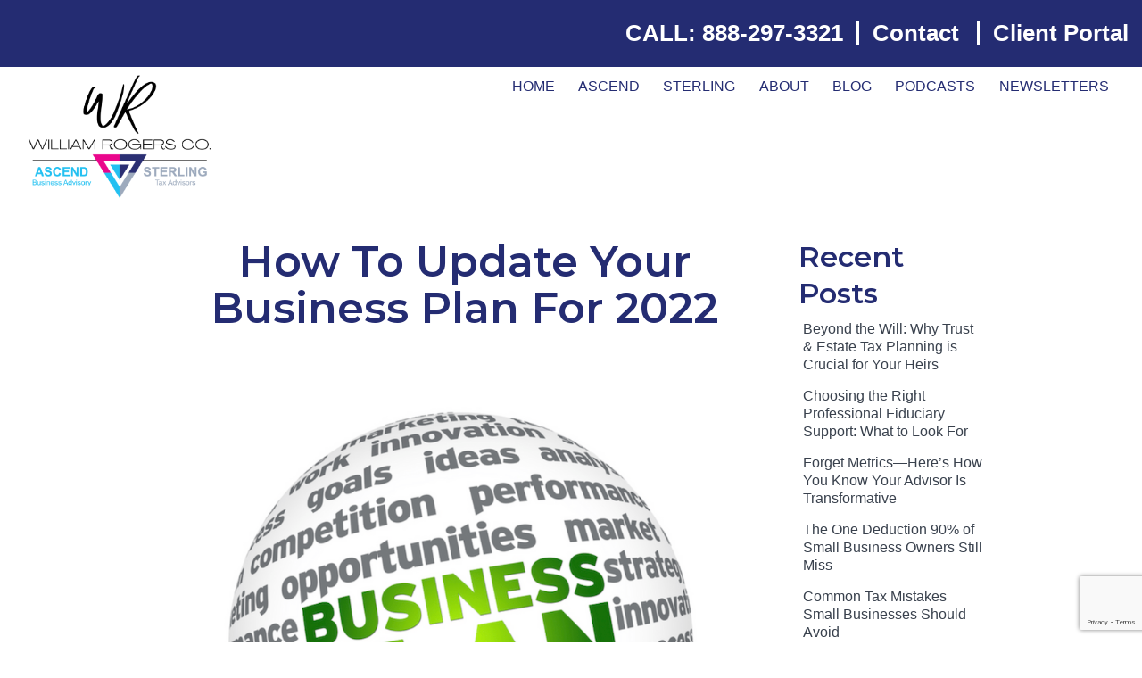

--- FILE ---
content_type: text/html; charset=UTF-8
request_url: https://wrcompany.biz/2021/12/09/how-to-update-your-business-plan-for-2022/
body_size: 13402
content:
<!doctype html>
<html lang="en-US" >
<head>
	<meta charset="UTF-8" />
	<meta name="viewport" content="width=device-width, initial-scale=1" />
	<meta name='robots' content='index, follow, max-image-preview:large, max-snippet:-1, max-video-preview:-1' />

	<!-- This site is optimized with the Yoast SEO plugin v24.5 - https://yoast.com/wordpress/plugins/seo/ -->
	<title>How To Update Your Business Plan For 2022 - WR Company</title>
	<link rel="canonical" href="https://wrcompany.biz/2021/12/09/how-to-update-your-business-plan-for-2022/" />
	<meta property="og:locale" content="en_US" />
	<meta property="og:type" content="article" />
	<meta property="og:title" content="How To Update Your Business Plan For 2022 - WR Company" />
	<meta property="og:description" content="Staying up to date on the latest trends is what will set your small business apart in 2022. By using innovative approaches and finding fresh ideas, you’ll stay ahead of the game and keep turning your customers into raving fans. If you’re unsure where to begin, keep reading to learn how to update your business&hellip; Continue reading How To Update Your Business Plan For 2022" />
	<meta property="og:url" content="https://wrcompany.biz/2021/12/09/how-to-update-your-business-plan-for-2022/" />
	<meta property="og:site_name" content="WR Company" />
	<meta property="article:published_time" content="2021-12-09T15:46:58+00:00" />
	<meta property="og:image" content="https://wrcompany.biz/wr-company/wp-content/uploads/2021/12/How-To-Update-Your-Business-Plan-For-2022.png" />
	<meta property="og:image:width" content="900" />
	<meta property="og:image:height" content="786" />
	<meta property="og:image:type" content="image/png" />
	<meta name="author" content="admin" />
	<meta name="twitter:card" content="summary_large_image" />
	<meta name="twitter:label1" content="Written by" />
	<meta name="twitter:data1" content="admin" />
	<meta name="twitter:label2" content="Est. reading time" />
	<meta name="twitter:data2" content="3 minutes" />
	<script type="application/ld+json" class="yoast-schema-graph">{"@context":"https://schema.org","@graph":[{"@type":"Article","@id":"https://wrcompany.biz/2021/12/09/how-to-update-your-business-plan-for-2022/#article","isPartOf":{"@id":"https://wrcompany.biz/2021/12/09/how-to-update-your-business-plan-for-2022/"},"author":{"name":"admin","@id":"https://wrcompany.biz/#/schema/person/4bdf20b221bdc0ce04b170073496204d"},"headline":"How To Update Your Business Plan For 2022","datePublished":"2021-12-09T15:46:58+00:00","mainEntityOfPage":{"@id":"https://wrcompany.biz/2021/12/09/how-to-update-your-business-plan-for-2022/"},"wordCount":575,"publisher":{"@id":"https://wrcompany.biz/#organization"},"image":{"@id":"https://wrcompany.biz/2021/12/09/how-to-update-your-business-plan-for-2022/#primaryimage"},"thumbnailUrl":"https://wrcompany.biz/wr-company/wp-content/uploads/2021/12/How-To-Update-Your-Business-Plan-For-2022.png","keywords":["Business Plan Update for 2022"],"articleSection":["Business Plan"],"inLanguage":"en-US"},{"@type":"WebPage","@id":"https://wrcompany.biz/2021/12/09/how-to-update-your-business-plan-for-2022/","url":"https://wrcompany.biz/2021/12/09/how-to-update-your-business-plan-for-2022/","name":"How To Update Your Business Plan For 2022 - WR Company","isPartOf":{"@id":"https://wrcompany.biz/#website"},"primaryImageOfPage":{"@id":"https://wrcompany.biz/2021/12/09/how-to-update-your-business-plan-for-2022/#primaryimage"},"image":{"@id":"https://wrcompany.biz/2021/12/09/how-to-update-your-business-plan-for-2022/#primaryimage"},"thumbnailUrl":"https://wrcompany.biz/wr-company/wp-content/uploads/2021/12/How-To-Update-Your-Business-Plan-For-2022.png","datePublished":"2021-12-09T15:46:58+00:00","breadcrumb":{"@id":"https://wrcompany.biz/2021/12/09/how-to-update-your-business-plan-for-2022/#breadcrumb"},"inLanguage":"en-US","potentialAction":[{"@type":"ReadAction","target":["https://wrcompany.biz/2021/12/09/how-to-update-your-business-plan-for-2022/"]}]},{"@type":"ImageObject","inLanguage":"en-US","@id":"https://wrcompany.biz/2021/12/09/how-to-update-your-business-plan-for-2022/#primaryimage","url":"https://wrcompany.biz/wr-company/wp-content/uploads/2021/12/How-To-Update-Your-Business-Plan-For-2022.png","contentUrl":"https://wrcompany.biz/wr-company/wp-content/uploads/2021/12/How-To-Update-Your-Business-Plan-For-2022.png","width":900,"height":786,"caption":"How To Update Your Business Plan For 2022"},{"@type":"BreadcrumbList","@id":"https://wrcompany.biz/2021/12/09/how-to-update-your-business-plan-for-2022/#breadcrumb","itemListElement":[{"@type":"ListItem","position":1,"name":"Home","item":"https://wrcompany.biz/"},{"@type":"ListItem","position":2,"name":"How To Update Your Business Plan For 2022"}]},{"@type":"WebSite","@id":"https://wrcompany.biz/#website","url":"https://wrcompany.biz/","name":"WR Company","description":"Taking Business &amp; Personal Wealth to New Heights","publisher":{"@id":"https://wrcompany.biz/#organization"},"potentialAction":[{"@type":"SearchAction","target":{"@type":"EntryPoint","urlTemplate":"https://wrcompany.biz/?s={search_term_string}"},"query-input":{"@type":"PropertyValueSpecification","valueRequired":true,"valueName":"search_term_string"}}],"inLanguage":"en-US"},{"@type":"Organization","@id":"https://wrcompany.biz/#organization","name":"WR Company","url":"https://wrcompany.biz/","logo":{"@type":"ImageObject","inLanguage":"en-US","@id":"https://wrcompany.biz/#/schema/logo/image/","url":"https://wrcompany.biz/wr-company/wp-content/uploads/2021/11/WR-Logo.png","contentUrl":"https://wrcompany.biz/wr-company/wp-content/uploads/2021/11/WR-Logo.png","width":1289,"height":860,"caption":"WR Company"},"image":{"@id":"https://wrcompany.biz/#/schema/logo/image/"}},{"@type":"Person","@id":"https://wrcompany.biz/#/schema/person/4bdf20b221bdc0ce04b170073496204d","name":"admin","image":{"@type":"ImageObject","inLanguage":"en-US","@id":"https://wrcompany.biz/#/schema/person/image/","url":"https://secure.gravatar.com/avatar/2bf3f72cb5b8c41a2f3401b85c2b29b63ca4c45a1a3b52b181a9f20fdcccf36b?s=96&d=mm&r=g","contentUrl":"https://secure.gravatar.com/avatar/2bf3f72cb5b8c41a2f3401b85c2b29b63ca4c45a1a3b52b181a9f20fdcccf36b?s=96&d=mm&r=g","caption":"admin"},"sameAs":["https://wrcompany.biz/wr-company"],"url":"https://wrcompany.biz/author/admin/"}]}</script>
	<!-- / Yoast SEO plugin. -->


<link rel='dns-prefetch' href='//www.google.com' />
<link rel='dns-prefetch' href='//www.googletagmanager.com' />
<link rel="alternate" type="application/rss+xml" title="WR Company &raquo; Feed" href="https://wrcompany.biz/feed/" />
<link rel="alternate" type="application/rss+xml" title="WR Company &raquo; Comments Feed" href="https://wrcompany.biz/comments/feed/" />
<link rel="alternate" title="oEmbed (JSON)" type="application/json+oembed" href="https://wrcompany.biz/wp-json/oembed/1.0/embed?url=https%3A%2F%2Fwrcompany.biz%2F2021%2F12%2F09%2Fhow-to-update-your-business-plan-for-2022%2F" />
<link rel="alternate" title="oEmbed (XML)" type="text/xml+oembed" href="https://wrcompany.biz/wp-json/oembed/1.0/embed?url=https%3A%2F%2Fwrcompany.biz%2F2021%2F12%2F09%2Fhow-to-update-your-business-plan-for-2022%2F&#038;format=xml" />
<style id='wp-img-auto-sizes-contain-inline-css'>
img:is([sizes=auto i],[sizes^="auto," i]){contain-intrinsic-size:3000px 1500px}
/*# sourceURL=wp-img-auto-sizes-contain-inline-css */
</style>
<style id='wp-emoji-styles-inline-css'>

	img.wp-smiley, img.emoji {
		display: inline !important;
		border: none !important;
		box-shadow: none !important;
		height: 1em !important;
		width: 1em !important;
		margin: 0 0.07em !important;
		vertical-align: -0.1em !important;
		background: none !important;
		padding: 0 !important;
	}
/*# sourceURL=wp-emoji-styles-inline-css */
</style>
<style id='wp-block-library-inline-css'>
:root{--wp-block-synced-color:#7a00df;--wp-block-synced-color--rgb:122,0,223;--wp-bound-block-color:var(--wp-block-synced-color);--wp-editor-canvas-background:#ddd;--wp-admin-theme-color:#007cba;--wp-admin-theme-color--rgb:0,124,186;--wp-admin-theme-color-darker-10:#006ba1;--wp-admin-theme-color-darker-10--rgb:0,107,160.5;--wp-admin-theme-color-darker-20:#005a87;--wp-admin-theme-color-darker-20--rgb:0,90,135;--wp-admin-border-width-focus:2px}@media (min-resolution:192dpi){:root{--wp-admin-border-width-focus:1.5px}}.wp-element-button{cursor:pointer}:root .has-very-light-gray-background-color{background-color:#eee}:root .has-very-dark-gray-background-color{background-color:#313131}:root .has-very-light-gray-color{color:#eee}:root .has-very-dark-gray-color{color:#313131}:root .has-vivid-green-cyan-to-vivid-cyan-blue-gradient-background{background:linear-gradient(135deg,#00d084,#0693e3)}:root .has-purple-crush-gradient-background{background:linear-gradient(135deg,#34e2e4,#4721fb 50%,#ab1dfe)}:root .has-hazy-dawn-gradient-background{background:linear-gradient(135deg,#faaca8,#dad0ec)}:root .has-subdued-olive-gradient-background{background:linear-gradient(135deg,#fafae1,#67a671)}:root .has-atomic-cream-gradient-background{background:linear-gradient(135deg,#fdd79a,#004a59)}:root .has-nightshade-gradient-background{background:linear-gradient(135deg,#330968,#31cdcf)}:root .has-midnight-gradient-background{background:linear-gradient(135deg,#020381,#2874fc)}:root{--wp--preset--font-size--normal:16px;--wp--preset--font-size--huge:42px}.has-regular-font-size{font-size:1em}.has-larger-font-size{font-size:2.625em}.has-normal-font-size{font-size:var(--wp--preset--font-size--normal)}.has-huge-font-size{font-size:var(--wp--preset--font-size--huge)}.has-text-align-center{text-align:center}.has-text-align-left{text-align:left}.has-text-align-right{text-align:right}.has-fit-text{white-space:nowrap!important}#end-resizable-editor-section{display:none}.aligncenter{clear:both}.items-justified-left{justify-content:flex-start}.items-justified-center{justify-content:center}.items-justified-right{justify-content:flex-end}.items-justified-space-between{justify-content:space-between}.screen-reader-text{border:0;clip-path:inset(50%);height:1px;margin:-1px;overflow:hidden;padding:0;position:absolute;width:1px;word-wrap:normal!important}.screen-reader-text:focus{background-color:#ddd;clip-path:none;color:#444;display:block;font-size:1em;height:auto;left:5px;line-height:normal;padding:15px 23px 14px;text-decoration:none;top:5px;width:auto;z-index:100000}html :where(.has-border-color){border-style:solid}html :where([style*=border-top-color]){border-top-style:solid}html :where([style*=border-right-color]){border-right-style:solid}html :where([style*=border-bottom-color]){border-bottom-style:solid}html :where([style*=border-left-color]){border-left-style:solid}html :where([style*=border-width]){border-style:solid}html :where([style*=border-top-width]){border-top-style:solid}html :where([style*=border-right-width]){border-right-style:solid}html :where([style*=border-bottom-width]){border-bottom-style:solid}html :where([style*=border-left-width]){border-left-style:solid}html :where(img[class*=wp-image-]){height:auto;max-width:100%}:where(figure){margin:0 0 1em}html :where(.is-position-sticky){--wp-admin--admin-bar--position-offset:var(--wp-admin--admin-bar--height,0px)}@media screen and (max-width:600px){html :where(.is-position-sticky){--wp-admin--admin-bar--position-offset:0px}}

/*# sourceURL=wp-block-library-inline-css */
</style><style id='wp-block-categories-inline-css'>
.wp-block-categories{box-sizing:border-box}.wp-block-categories.alignleft{margin-right:2em}.wp-block-categories.alignright{margin-left:2em}.wp-block-categories.wp-block-categories-dropdown.aligncenter{text-align:center}.wp-block-categories .wp-block-categories__label{display:block;width:100%}
/*# sourceURL=https://wrcompany.biz/wr-company/wp-includes/blocks/categories/style.min.css */
</style>
<style id='wp-block-heading-inline-css'>
h1:where(.wp-block-heading).has-background,h2:where(.wp-block-heading).has-background,h3:where(.wp-block-heading).has-background,h4:where(.wp-block-heading).has-background,h5:where(.wp-block-heading).has-background,h6:where(.wp-block-heading).has-background{padding:1.25em 2.375em}h1.has-text-align-left[style*=writing-mode]:where([style*=vertical-lr]),h1.has-text-align-right[style*=writing-mode]:where([style*=vertical-rl]),h2.has-text-align-left[style*=writing-mode]:where([style*=vertical-lr]),h2.has-text-align-right[style*=writing-mode]:where([style*=vertical-rl]),h3.has-text-align-left[style*=writing-mode]:where([style*=vertical-lr]),h3.has-text-align-right[style*=writing-mode]:where([style*=vertical-rl]),h4.has-text-align-left[style*=writing-mode]:where([style*=vertical-lr]),h4.has-text-align-right[style*=writing-mode]:where([style*=vertical-rl]),h5.has-text-align-left[style*=writing-mode]:where([style*=vertical-lr]),h5.has-text-align-right[style*=writing-mode]:where([style*=vertical-rl]),h6.has-text-align-left[style*=writing-mode]:where([style*=vertical-lr]),h6.has-text-align-right[style*=writing-mode]:where([style*=vertical-rl]){rotate:180deg}
/*# sourceURL=https://wrcompany.biz/wr-company/wp-includes/blocks/heading/style.min.css */
</style>
<style id='wp-block-latest-posts-inline-css'>
.wp-block-latest-posts{box-sizing:border-box}.wp-block-latest-posts.alignleft{margin-right:2em}.wp-block-latest-posts.alignright{margin-left:2em}.wp-block-latest-posts.wp-block-latest-posts__list{list-style:none}.wp-block-latest-posts.wp-block-latest-posts__list li{clear:both;overflow-wrap:break-word}.wp-block-latest-posts.is-grid{display:flex;flex-wrap:wrap}.wp-block-latest-posts.is-grid li{margin:0 1.25em 1.25em 0;width:100%}@media (min-width:600px){.wp-block-latest-posts.columns-2 li{width:calc(50% - .625em)}.wp-block-latest-posts.columns-2 li:nth-child(2n){margin-right:0}.wp-block-latest-posts.columns-3 li{width:calc(33.33333% - .83333em)}.wp-block-latest-posts.columns-3 li:nth-child(3n){margin-right:0}.wp-block-latest-posts.columns-4 li{width:calc(25% - .9375em)}.wp-block-latest-posts.columns-4 li:nth-child(4n){margin-right:0}.wp-block-latest-posts.columns-5 li{width:calc(20% - 1em)}.wp-block-latest-posts.columns-5 li:nth-child(5n){margin-right:0}.wp-block-latest-posts.columns-6 li{width:calc(16.66667% - 1.04167em)}.wp-block-latest-posts.columns-6 li:nth-child(6n){margin-right:0}}:root :where(.wp-block-latest-posts.is-grid){padding:0}:root :where(.wp-block-latest-posts.wp-block-latest-posts__list){padding-left:0}.wp-block-latest-posts__post-author,.wp-block-latest-posts__post-date{display:block;font-size:.8125em}.wp-block-latest-posts__post-excerpt,.wp-block-latest-posts__post-full-content{margin-bottom:1em;margin-top:.5em}.wp-block-latest-posts__featured-image a{display:inline-block}.wp-block-latest-posts__featured-image img{height:auto;max-width:100%;width:auto}.wp-block-latest-posts__featured-image.alignleft{float:left;margin-right:1em}.wp-block-latest-posts__featured-image.alignright{float:right;margin-left:1em}.wp-block-latest-posts__featured-image.aligncenter{margin-bottom:1em;text-align:center}
/*# sourceURL=https://wrcompany.biz/wr-company/wp-includes/blocks/latest-posts/style.min.css */
</style>
<style id='wp-block-paragraph-inline-css'>
.is-small-text{font-size:.875em}.is-regular-text{font-size:1em}.is-large-text{font-size:2.25em}.is-larger-text{font-size:3em}.has-drop-cap:not(:focus):first-letter{float:left;font-size:8.4em;font-style:normal;font-weight:100;line-height:.68;margin:.05em .1em 0 0;text-transform:uppercase}body.rtl .has-drop-cap:not(:focus):first-letter{float:none;margin-left:.1em}p.has-drop-cap.has-background{overflow:hidden}:root :where(p.has-background){padding:1.25em 2.375em}:where(p.has-text-color:not(.has-link-color)) a{color:inherit}p.has-text-align-left[style*="writing-mode:vertical-lr"],p.has-text-align-right[style*="writing-mode:vertical-rl"]{rotate:180deg}
/*# sourceURL=https://wrcompany.biz/wr-company/wp-includes/blocks/paragraph/style.min.css */
</style>
<style id='global-styles-inline-css'>
:root{--wp--preset--aspect-ratio--square: 1;--wp--preset--aspect-ratio--4-3: 4/3;--wp--preset--aspect-ratio--3-4: 3/4;--wp--preset--aspect-ratio--3-2: 3/2;--wp--preset--aspect-ratio--2-3: 2/3;--wp--preset--aspect-ratio--16-9: 16/9;--wp--preset--aspect-ratio--9-16: 9/16;--wp--preset--color--black: #000000;--wp--preset--color--cyan-bluish-gray: #abb8c3;--wp--preset--color--white: #FFFFFF;--wp--preset--color--pale-pink: #f78da7;--wp--preset--color--vivid-red: #cf2e2e;--wp--preset--color--luminous-vivid-orange: #ff6900;--wp--preset--color--luminous-vivid-amber: #fcb900;--wp--preset--color--light-green-cyan: #7bdcb5;--wp--preset--color--vivid-green-cyan: #00d084;--wp--preset--color--pale-cyan-blue: #8ed1fc;--wp--preset--color--vivid-cyan-blue: #0693e3;--wp--preset--color--vivid-purple: #9b51e0;--wp--preset--color--dark-gray: #28303D;--wp--preset--color--gray: #39414D;--wp--preset--color--green: #D1E4DD;--wp--preset--color--blue: #D1DFE4;--wp--preset--color--purple: #D1D1E4;--wp--preset--color--red: #E4D1D1;--wp--preset--color--orange: #E4DAD1;--wp--preset--color--yellow: #EEEADD;--wp--preset--gradient--vivid-cyan-blue-to-vivid-purple: linear-gradient(135deg,rgb(6,147,227) 0%,rgb(155,81,224) 100%);--wp--preset--gradient--light-green-cyan-to-vivid-green-cyan: linear-gradient(135deg,rgb(122,220,180) 0%,rgb(0,208,130) 100%);--wp--preset--gradient--luminous-vivid-amber-to-luminous-vivid-orange: linear-gradient(135deg,rgb(252,185,0) 0%,rgb(255,105,0) 100%);--wp--preset--gradient--luminous-vivid-orange-to-vivid-red: linear-gradient(135deg,rgb(255,105,0) 0%,rgb(207,46,46) 100%);--wp--preset--gradient--very-light-gray-to-cyan-bluish-gray: linear-gradient(135deg,rgb(238,238,238) 0%,rgb(169,184,195) 100%);--wp--preset--gradient--cool-to-warm-spectrum: linear-gradient(135deg,rgb(74,234,220) 0%,rgb(151,120,209) 20%,rgb(207,42,186) 40%,rgb(238,44,130) 60%,rgb(251,105,98) 80%,rgb(254,248,76) 100%);--wp--preset--gradient--blush-light-purple: linear-gradient(135deg,rgb(255,206,236) 0%,rgb(152,150,240) 100%);--wp--preset--gradient--blush-bordeaux: linear-gradient(135deg,rgb(254,205,165) 0%,rgb(254,45,45) 50%,rgb(107,0,62) 100%);--wp--preset--gradient--luminous-dusk: linear-gradient(135deg,rgb(255,203,112) 0%,rgb(199,81,192) 50%,rgb(65,88,208) 100%);--wp--preset--gradient--pale-ocean: linear-gradient(135deg,rgb(255,245,203) 0%,rgb(182,227,212) 50%,rgb(51,167,181) 100%);--wp--preset--gradient--electric-grass: linear-gradient(135deg,rgb(202,248,128) 0%,rgb(113,206,126) 100%);--wp--preset--gradient--midnight: linear-gradient(135deg,rgb(2,3,129) 0%,rgb(40,116,252) 100%);--wp--preset--gradient--purple-to-yellow: linear-gradient(160deg, #D1D1E4 0%, #EEEADD 100%);--wp--preset--gradient--yellow-to-purple: linear-gradient(160deg, #EEEADD 0%, #D1D1E4 100%);--wp--preset--gradient--green-to-yellow: linear-gradient(160deg, #D1E4DD 0%, #EEEADD 100%);--wp--preset--gradient--yellow-to-green: linear-gradient(160deg, #EEEADD 0%, #D1E4DD 100%);--wp--preset--gradient--red-to-yellow: linear-gradient(160deg, #E4D1D1 0%, #EEEADD 100%);--wp--preset--gradient--yellow-to-red: linear-gradient(160deg, #EEEADD 0%, #E4D1D1 100%);--wp--preset--gradient--purple-to-red: linear-gradient(160deg, #D1D1E4 0%, #E4D1D1 100%);--wp--preset--gradient--red-to-purple: linear-gradient(160deg, #E4D1D1 0%, #D1D1E4 100%);--wp--preset--font-size--small: 18px;--wp--preset--font-size--medium: 20px;--wp--preset--font-size--large: 24px;--wp--preset--font-size--x-large: 42px;--wp--preset--font-size--extra-small: 16px;--wp--preset--font-size--normal: 20px;--wp--preset--font-size--extra-large: 40px;--wp--preset--font-size--huge: 96px;--wp--preset--font-size--gigantic: 144px;--wp--preset--spacing--20: 0.44rem;--wp--preset--spacing--30: 0.67rem;--wp--preset--spacing--40: 1rem;--wp--preset--spacing--50: 1.5rem;--wp--preset--spacing--60: 2.25rem;--wp--preset--spacing--70: 3.38rem;--wp--preset--spacing--80: 5.06rem;--wp--preset--shadow--natural: 6px 6px 9px rgba(0, 0, 0, 0.2);--wp--preset--shadow--deep: 12px 12px 50px rgba(0, 0, 0, 0.4);--wp--preset--shadow--sharp: 6px 6px 0px rgba(0, 0, 0, 0.2);--wp--preset--shadow--outlined: 6px 6px 0px -3px rgb(255, 255, 255), 6px 6px rgb(0, 0, 0);--wp--preset--shadow--crisp: 6px 6px 0px rgb(0, 0, 0);}:where(.is-layout-flex){gap: 0.5em;}:where(.is-layout-grid){gap: 0.5em;}body .is-layout-flex{display: flex;}.is-layout-flex{flex-wrap: wrap;align-items: center;}.is-layout-flex > :is(*, div){margin: 0;}body .is-layout-grid{display: grid;}.is-layout-grid > :is(*, div){margin: 0;}:where(.wp-block-columns.is-layout-flex){gap: 2em;}:where(.wp-block-columns.is-layout-grid){gap: 2em;}:where(.wp-block-post-template.is-layout-flex){gap: 1.25em;}:where(.wp-block-post-template.is-layout-grid){gap: 1.25em;}.has-black-color{color: var(--wp--preset--color--black) !important;}.has-cyan-bluish-gray-color{color: var(--wp--preset--color--cyan-bluish-gray) !important;}.has-white-color{color: var(--wp--preset--color--white) !important;}.has-pale-pink-color{color: var(--wp--preset--color--pale-pink) !important;}.has-vivid-red-color{color: var(--wp--preset--color--vivid-red) !important;}.has-luminous-vivid-orange-color{color: var(--wp--preset--color--luminous-vivid-orange) !important;}.has-luminous-vivid-amber-color{color: var(--wp--preset--color--luminous-vivid-amber) !important;}.has-light-green-cyan-color{color: var(--wp--preset--color--light-green-cyan) !important;}.has-vivid-green-cyan-color{color: var(--wp--preset--color--vivid-green-cyan) !important;}.has-pale-cyan-blue-color{color: var(--wp--preset--color--pale-cyan-blue) !important;}.has-vivid-cyan-blue-color{color: var(--wp--preset--color--vivid-cyan-blue) !important;}.has-vivid-purple-color{color: var(--wp--preset--color--vivid-purple) !important;}.has-black-background-color{background-color: var(--wp--preset--color--black) !important;}.has-cyan-bluish-gray-background-color{background-color: var(--wp--preset--color--cyan-bluish-gray) !important;}.has-white-background-color{background-color: var(--wp--preset--color--white) !important;}.has-pale-pink-background-color{background-color: var(--wp--preset--color--pale-pink) !important;}.has-vivid-red-background-color{background-color: var(--wp--preset--color--vivid-red) !important;}.has-luminous-vivid-orange-background-color{background-color: var(--wp--preset--color--luminous-vivid-orange) !important;}.has-luminous-vivid-amber-background-color{background-color: var(--wp--preset--color--luminous-vivid-amber) !important;}.has-light-green-cyan-background-color{background-color: var(--wp--preset--color--light-green-cyan) !important;}.has-vivid-green-cyan-background-color{background-color: var(--wp--preset--color--vivid-green-cyan) !important;}.has-pale-cyan-blue-background-color{background-color: var(--wp--preset--color--pale-cyan-blue) !important;}.has-vivid-cyan-blue-background-color{background-color: var(--wp--preset--color--vivid-cyan-blue) !important;}.has-vivid-purple-background-color{background-color: var(--wp--preset--color--vivid-purple) !important;}.has-black-border-color{border-color: var(--wp--preset--color--black) !important;}.has-cyan-bluish-gray-border-color{border-color: var(--wp--preset--color--cyan-bluish-gray) !important;}.has-white-border-color{border-color: var(--wp--preset--color--white) !important;}.has-pale-pink-border-color{border-color: var(--wp--preset--color--pale-pink) !important;}.has-vivid-red-border-color{border-color: var(--wp--preset--color--vivid-red) !important;}.has-luminous-vivid-orange-border-color{border-color: var(--wp--preset--color--luminous-vivid-orange) !important;}.has-luminous-vivid-amber-border-color{border-color: var(--wp--preset--color--luminous-vivid-amber) !important;}.has-light-green-cyan-border-color{border-color: var(--wp--preset--color--light-green-cyan) !important;}.has-vivid-green-cyan-border-color{border-color: var(--wp--preset--color--vivid-green-cyan) !important;}.has-pale-cyan-blue-border-color{border-color: var(--wp--preset--color--pale-cyan-blue) !important;}.has-vivid-cyan-blue-border-color{border-color: var(--wp--preset--color--vivid-cyan-blue) !important;}.has-vivid-purple-border-color{border-color: var(--wp--preset--color--vivid-purple) !important;}.has-vivid-cyan-blue-to-vivid-purple-gradient-background{background: var(--wp--preset--gradient--vivid-cyan-blue-to-vivid-purple) !important;}.has-light-green-cyan-to-vivid-green-cyan-gradient-background{background: var(--wp--preset--gradient--light-green-cyan-to-vivid-green-cyan) !important;}.has-luminous-vivid-amber-to-luminous-vivid-orange-gradient-background{background: var(--wp--preset--gradient--luminous-vivid-amber-to-luminous-vivid-orange) !important;}.has-luminous-vivid-orange-to-vivid-red-gradient-background{background: var(--wp--preset--gradient--luminous-vivid-orange-to-vivid-red) !important;}.has-very-light-gray-to-cyan-bluish-gray-gradient-background{background: var(--wp--preset--gradient--very-light-gray-to-cyan-bluish-gray) !important;}.has-cool-to-warm-spectrum-gradient-background{background: var(--wp--preset--gradient--cool-to-warm-spectrum) !important;}.has-blush-light-purple-gradient-background{background: var(--wp--preset--gradient--blush-light-purple) !important;}.has-blush-bordeaux-gradient-background{background: var(--wp--preset--gradient--blush-bordeaux) !important;}.has-luminous-dusk-gradient-background{background: var(--wp--preset--gradient--luminous-dusk) !important;}.has-pale-ocean-gradient-background{background: var(--wp--preset--gradient--pale-ocean) !important;}.has-electric-grass-gradient-background{background: var(--wp--preset--gradient--electric-grass) !important;}.has-midnight-gradient-background{background: var(--wp--preset--gradient--midnight) !important;}.has-small-font-size{font-size: var(--wp--preset--font-size--small) !important;}.has-medium-font-size{font-size: var(--wp--preset--font-size--medium) !important;}.has-large-font-size{font-size: var(--wp--preset--font-size--large) !important;}.has-x-large-font-size{font-size: var(--wp--preset--font-size--x-large) !important;}
/*# sourceURL=global-styles-inline-css */
</style>

<style id='classic-theme-styles-inline-css'>
/*! This file is auto-generated */
.wp-block-button__link{color:#fff;background-color:#32373c;border-radius:9999px;box-shadow:none;text-decoration:none;padding:calc(.667em + 2px) calc(1.333em + 2px);font-size:1.125em}.wp-block-file__button{background:#32373c;color:#fff;text-decoration:none}
/*# sourceURL=/wp-includes/css/classic-themes.min.css */
</style>
<link rel='stylesheet' id='wp-bootstrap-blocks-styles-css' href='https://wrcompany.biz/wr-company/wp-content/plugins/wp-bootstrap-blocks/build/style-index.css?ver=5.2.0' media='all' />
<link rel='stylesheet' id='twenty-twenty-one-style-css' href='https://wrcompany.biz/wr-company/wp-content/themes/wr-company/style.css?ver=1.0.2' media='all' />
<style id='twenty-twenty-one-style-inline-css'>
:root{--global--color-background: #ffffff;--global--color-primary: #000;--global--color-secondary: #000;--button--color-background: #000;--button--color-text-hover: #000;}
/*# sourceURL=twenty-twenty-one-style-inline-css */
</style>
<link rel='stylesheet' id='twenty-twenty-one-print-style-css' href='https://wrcompany.biz/wr-company/wp-content/themes/wr-company/assets/css/print.css?ver=1.0.2' media='print' />
<link rel='stylesheet' id='wp-pagenavi-css' href='https://wrcompany.biz/wr-company/wp-content/plugins/wp-pagenavi/pagenavi-css.css?ver=2.70' media='all' />
<script src="https://wrcompany.biz/wr-company/wp-includes/js/jquery/jquery.min.js?ver=3.7.1" id="jquery-core-js"></script>
<script src="https://wrcompany.biz/wr-company/wp-includes/js/jquery/jquery-migrate.min.js?ver=3.4.1" id="jquery-migrate-js"></script>
<link rel="https://api.w.org/" href="https://wrcompany.biz/wp-json/" /><link rel="alternate" title="JSON" type="application/json" href="https://wrcompany.biz/wp-json/wp/v2/posts/4182" /><link rel="EditURI" type="application/rsd+xml" title="RSD" href="https://wrcompany.biz/wr-company/xmlrpc.php?rsd" />
<meta name="generator" content="WordPress 6.9" />
<link rel='shortlink' href='https://wrcompany.biz/?p=4182' />
<meta name="generator" content="Site Kit by Google 1.147.0" /><!-- Global site tag (gtag.js) - Google Analytics -->
<script async src="https://www.googletagmanager.com/gtag/js?id=G-LL08TBCT9N"></script>
<script>
  window.dataLayer = window.dataLayer || [];
  function gtag(){dataLayer.push(arguments);}
  gtag('js', new Date());

  gtag('config', 'G-LL08TBCT9N');
</script><style id="custom-background-css">
body.custom-background { background-color: #ffffff; }
</style>
	<link rel="apple-touch-icon" sizes="180x180" href="/apple-touch-icon.png">
<link rel="icon" type="image/png" sizes="32x32" href="/favicon-32x32.png">
<link rel="icon" type="image/png" sizes="16x16" href="/favicon-16x16.png">
<link rel="manifest" href="/site.webmanifest">
<link rel="mask-icon" href="/safari-pinned-tab.svg" color="#000000">
<meta name="msapplication-TileColor" content="#2d89ef">
<meta name="theme-color" content="#ffffff">
		<style id="wp-custom-css">
			@media (min-width: 1360px) {
	.logo-rel-sterling {
		position: relative;
		bottom: 10px;
	}
}		</style>
		</head>

<body class="wp-singular post-template-default single single-post postid-4182 single-format-standard custom-background wp-custom-logo wp-embed-responsive wp-theme-wr-company is-light-theme has-background-white no-js singular has-main-navigation">
<div id="page" class="site">
	<a class="skip-link screen-reader-text" href="#content">Skip to content</a>

	
<header id="masthead" class="site-header has-logo has-menu p-0" role="banner">

	
    <aside class="site__top__banner site__top__banner--desktop  py-3 d-none d-sm-block">
        <div class="container-fluid">
                        <div class="d-flex justify-content-end">
                <p style="text-align: right; font-weight: 800; font-size: 1.6rem;">CALL: <a href="tel:+18882973321">888-297-3321</a></p>
<div class="upper-menu-container"><ul id="upper-menu-list" class="menu-wrapper-upper"><li id="menu-item-4692" class="menu-item menu-item-type-post_type menu-item-object-page menu-item-4692"><a href="https://wrcompany.biz/contact/">Contact</a></li>
<li id="menu-item-4542" class="menu-item menu-item-type-custom menu-item-object-custom menu-item-4542"><a target="_blank" href="https://wrcompany.smartvault.com/secure/SignIn.aspx">Client Portal</a></li>
</ul></div>            </div>
                    </div>
    </aside>

	<div class="brand-nav px-md-2 px-lg-4">
	

<div class="site-branding mt-0">

			<div class="site-logo mt-0"><a href="https://wrcompany.biz/" class="custom-logo-link" rel="home"><img width="1289" height="860" src="https://wrcompany.biz/wr-company/wp-content/uploads/2021/11/WR-Logo.png" class="custom-logo" alt="WR Company" decoding="async" fetchpriority="high" srcset="https://wrcompany.biz/wr-company/wp-content/uploads/2021/11/WR-Logo.png 1289w, https://wrcompany.biz/wr-company/wp-content/uploads/2021/11/WR-Logo-300x200.png 300w, https://wrcompany.biz/wr-company/wp-content/uploads/2021/11/WR-Logo-1024x683.png 1024w, https://wrcompany.biz/wr-company/wp-content/uploads/2021/11/WR-Logo-768x512.png 768w" sizes="(max-width: 1289px) 100vw, 1289px" /></a></div>
	
						<p class="screen-reader-text"><a href="https://wrcompany.biz/">WR Company</a></p>
			
	</div><!-- .site-branding -->
	
	<nav id="site-navigation" class="primary-navigation" role="navigation" aria-label="Primary menu">
		<div class="menu-button-container">
			<button id="primary-mobile-menu" class="button" aria-controls="primary-menu-list" aria-expanded="false">
				<span class="dropdown-icon open">Menu					<svg class="svg-icon" width="24" height="24" aria-hidden="true" role="img" focusable="false" viewBox="0 0 24 24" fill="none" xmlns="http://www.w3.org/2000/svg"><path fill-rule="evenodd" clip-rule="evenodd" d="M4.5 6H19.5V7.5H4.5V6ZM4.5 12H19.5V13.5H4.5V12ZM19.5 18H4.5V19.5H19.5V18Z" fill="currentColor"/></svg>				</span>
				<span class="dropdown-icon close">Close					<svg class="svg-icon" width="24" height="24" aria-hidden="true" role="img" focusable="false" viewBox="0 0 24 24" fill="none" xmlns="http://www.w3.org/2000/svg"><path fill-rule="evenodd" clip-rule="evenodd" d="M12 10.9394L5.53033 4.46973L4.46967 5.53039L10.9393 12.0001L4.46967 18.4697L5.53033 19.5304L12 13.0607L18.4697 19.5304L19.5303 18.4697L13.0607 12.0001L19.5303 5.53039L18.4697 4.46973L12 10.9394Z" fill="currentColor"/></svg>				</span>
			</button><!-- #primary-mobile-menu -->
		</div><!-- .menu-button-container -->
		<div class="primary-menu-container mr-0 d-none d-sm-block"><ul id="primary-menu-list" class="menu-wrapper"><li id="menu-item-4614" class="menu-item menu-item-type-post_type menu-item-object-page menu-item-home menu-item-4614"><a href="https://wrcompany.biz/">Home</a></li>
<li id="menu-item-4481" class="menu-item menu-item-type-post_type menu-item-object-page menu-item-4481"><a href="https://wrcompany.biz/ascend-business-advisory/">ASCEND</a></li>
<li id="menu-item-4528" class="menu-item menu-item-type-post_type menu-item-object-page menu-item-4528"><a href="https://wrcompany.biz/sterling-tax-advisors/">Sterling</a></li>
<li id="menu-item-544" class="menu-item menu-item-type-post_type menu-item-object-page menu-item-544"><a href="https://wrcompany.biz/about/">About</a></li>
<li id="menu-item-4321" class="menu-item menu-item-type-post_type menu-item-object-page menu-item-4321"><a href="https://wrcompany.biz/blog/">Blog</a></li>
<li id="menu-item-4751" class="menu-item menu-item-type-post_type menu-item-object-page menu-item-4751"><a href="https://wrcompany.biz/podcasts/">Podcasts</a></li>
<li id="menu-item-4341" class="menu-item menu-item-type-post_type menu-item-object-page menu-item-4341"><a href="https://wrcompany.biz/newsletters/">Newsletters</a></li>
</ul></div><div class="primary-menu-container mr-0 d-block d-sm-none"><ul id="primary-menu-list" class="menu-wrapper"><li id="menu-item-4610" class="menu-item menu-item-type-post_type menu-item-object-page menu-item-home menu-item-4610"><a href="https://wrcompany.biz/">Home</a></li>
<li id="menu-item-4534" class="menu-item menu-item-type-post_type menu-item-object-page menu-item-4534"><a href="https://wrcompany.biz/ascend-business-advisory/">ASCEND</a></li>
<li id="menu-item-4533" class="menu-item menu-item-type-post_type menu-item-object-page menu-item-4533"><a href="https://wrcompany.biz/sterling-tax-advisors/">Sterling</a></li>
<li id="menu-item-4540" class="menu-item menu-item-type-post_type menu-item-object-page menu-item-4540"><a href="https://wrcompany.biz/about/">About</a></li>
<li id="menu-item-4536" class="menu-item menu-item-type-post_type menu-item-object-page menu-item-4536"><a href="https://wrcompany.biz/blog/">Blog</a></li>
<li id="menu-item-4750" class="menu-item menu-item-type-post_type menu-item-object-page menu-item-4750"><a href="https://wrcompany.biz/podcasts/">Podcasts</a></li>
<li id="menu-item-4535" class="menu-item menu-item-type-post_type menu-item-object-page menu-item-4535"><a href="https://wrcompany.biz/newsletters/">Newsletters</a></li>
<li id="menu-item-4693" class="menu-item menu-item-type-post_type menu-item-object-page menu-item-4693"><a href="https://wrcompany.biz/contact/">Contact</a></li>
<li id="menu-item-4543" class="menu-item menu-item-type-custom menu-item-object-custom menu-item-4543"><a target="_blank" href="https://wrcompany.smartvault.com/secure/SignIn.aspx">Client Portal</a></li>
</ul></div>	</nav><!-- #site-navigation -->
	</div>
	
    <aside aria-hidden="true" class="site__top__banner site__top__banner--mobile  py-1 d-block d-sm-none">
        <div class="container-fluid">
                            <div class="d-flex justify-content-center">
                    <p style="text-align: right; font-weight: 800; font-size: 1.6rem;">CALL: <a href="tel:+18882973321">888-297-3321</a></p>
                </div>
                    </div>
    </aside>


</header><!-- #masthead -->

	<div id="content" class="site-content">
		<div id="primary" class="content-area">
			<main id="main" class="site-main" role="main">

<article id="post-4182" class="post-4182 post type-post status-publish format-standard has-post-thumbnail hentry category-business-plan tag-business-plan-update-for-2022 entry">
	<div class="container">
		<div class="row">
			<div class="col-md-9">

	<header class="entry-header alignwide mt-0 pb-2">
		<h1 class="entry-title title-small aligncenter">How To Update Your Business Plan For 2022</h1>		
		
			<figure class="post-thumbnail">
				<img width="900" height="786" src="https://wrcompany.biz/wr-company/wp-content/uploads/2021/12/How-To-Update-Your-Business-Plan-For-2022.png" class="attachment-post-thumbnail size-post-thumbnail wp-post-image" alt="How To Update Your Business Plan For 2022" decoding="async" srcset="https://wrcompany.biz/wr-company/wp-content/uploads/2021/12/How-To-Update-Your-Business-Plan-For-2022.png 900w, https://wrcompany.biz/wr-company/wp-content/uploads/2021/12/How-To-Update-Your-Business-Plan-For-2022-300x262.png 300w, https://wrcompany.biz/wr-company/wp-content/uploads/2021/12/How-To-Update-Your-Business-Plan-For-2022-768x671.png 768w" sizes="(max-width: 900px) 100vw, 900px" style="width:100%;height:87.33%;max-width:900px;" />							</figure><!-- .post-thumbnail -->

						<div class="post-header-meta">
			<div class="posted-by mb-0"><span class="posted-on">Published <time class="entry-date published updated" datetime="2021-12-09T15:46:58-07:00">December 9, 2021</time></span><span class="byline"> by <a href="https://wrcompany.biz/author/admin/" rel="author">admin</a></span></div><div class="post-taxonomies mt-0"><span class="cat-links">Categorized as <a href="https://wrcompany.biz/category/business-plan/" rel="category tag">Business Plan</a> </span><span class="tags-links">Tagged <a href="https://wrcompany.biz/tag/business-plan-update-for-2022/" rel="tag">Business Plan Update for 2022</a></span></div>		</div>
	</header><!-- .entry-header -->

	<div class="entry-content">
		<p><span style="font-weight: 400;">Staying up to date on the latest trends is what will set your small business apart in 2022. By using innovative approaches and finding fresh ideas, you’ll stay ahead of the game and keep turning your customers into raving fans. If you’re unsure where to begin, keep reading to learn how to update your <a href="https://wrcompany.biz/wr-company/services/strategic-advisory/">business plan for 2022</a>. </span></p>
<h2><b>Trends for 2022</b></h2>
<p><span style="font-weight: 400;">The first thing to do when updating your business plan is to research trends for the upcoming year. To save you some of the trouble in updating your business plan, we’ve done that research for you. Check out some of the biggest trends in business for 2022:</span></p>
<ul>
<li aria-level="1"><b>Changing Workplace Structures: </b><span style="font-weight: 400;">Gone are the days of always heading into the office to do work. There are more remote workers and freelancers now than ever before. Businesses should look to adjust in any way they can to allow for more remote work. This will attract younger workers who prefer working remotely. What’s more, organizational hierarchies are becoming flatter and flatter, with working teammates becoming a more popular structure over the typical hierarchy. All these changes will require strong leadership, good communication, and an intentional effort to build skills for employees. </span></li>
</ul>
<ul>
<li aria-level="1"><b>What Customers Want: </b><span style="font-weight: 400;">In 2022, customers are more interested in doing business with brands they trust and know. With modern technology giving them even more access to knowledge, clients today are holding companies accountable. A brand that treats its employees well and demonstrates honesty, integrity, reliability, and humility will go much further in 2022. </span></li>
</ul>
<ul>
<li aria-level="1"><b>Partnerships and Outsourcing: </b><span style="font-weight: 400;">More and more businesses are outsourcing several of their tasks so that they can focus on whatever it is that makes them stand out. With all of these outsourcing relationships, it’s important that you create seamless and strong partnerships with those companies. This will also mean staying up to date on the latest technology and security in order to efficiently share important data. </span></li>
</ul>
<ul>
<li aria-level="1"><b>The Digital Age: </b><span style="font-weight: 400;">If you haven’t done so already, 2022 is the year to implement a digital business model. AI technology is ever-evolving, and an increasing number of consumers are interacting with businesses online rather than in-person. Being prepared to attract customers through digital platforms will only round out your business’s messaging. </span></li>
</ul>
<h2><b>Business Plan Updates</b></h2>
<p><span style="font-weight: 400;">There are a lot of places where you can begin updating your business plan. Here are some of our suggestions for changes you can make in each part of your plan: </span></p>
<ul>
<li style="font-weight: 400;" aria-level="1"><b>Overall Strategy</b><span style="font-weight: 400;">: Keep your business model flexible. That way, you’re prepared for any last-minute pivots or changes. </span></li>
<li style="font-weight: 400;" aria-level="1"><b>Sales &amp; Marketing</b><span style="font-weight: 400;">: Consider releasing new products to freshen up your offerings. Focus on digital marketing as a means to attract new customers. </span></li>
<li style="font-weight: 400;" aria-level="1"><b>HR/Personnel</b><span style="font-weight: 400;">: Expanding your workforce to include people with different points of view can be advantageous. Look into making remote work a permanent solution.  </span></li>
<li style="font-weight: 400;" aria-level="1"><b>Finances:</b><span style="font-weight: 400;"> You should always be looking for ways to improve your financial standing. Think about methods of increasing revenue, decreasing the cost of goods, and negotiating terms with your creditors, vendors, banks, etc. </span></li>
</ul>
<h2><b>Get Your  Free Consultation </b></h2>
<p><span style="font-weight: 400;">If you want to start 2022 off strong with the right business plan, now is the time to make a change. At <a href="https://wrcompany.biz/wr-company/">ASCEND Business Advisory</a>, we use our years of expertise to help business owners in Southern California and nationwide to succeed by providing services to assist with taxes, accounting, business plans/advisory, and more. </span><a href="https://wrcompany.biz/wr-company/contact/"><span style="font-weight: 400;">Contact us</span></a><span style="font-weight: 400;"> today for a free consultation.</span></p>
	</div><!-- .entry-content -->

	<footer class="entry-footer default-max-width">
		<div class="posted-by mb-0"><span class="posted-on">Published <time class="entry-date published updated" datetime="2021-12-09T15:46:58-07:00">December 9, 2021</time></span><span class="byline"> by <a href="https://wrcompany.biz/author/admin/" rel="author">admin</a></span></div><div class="post-taxonomies mt-0"><span class="cat-links">Categorized as <a href="https://wrcompany.biz/category/business-plan/" rel="category tag">Business Plan</a> </span><span class="tags-links">Tagged <a href="https://wrcompany.biz/tag/business-plan-update-for-2022/" rel="tag">Business Plan Update for 2022</a></span></div>	</footer><!-- .entry-footer -->

							</div>
			<div class="col-md-3 single-post-sidebar">
				<section id="block-21" class="widget_block">
<h2 class="h3 wp-block-heading">Recent Posts</h2>
</section><section id="block-19" class="widget_block widget_recent_entries"><ul class="wp-block-latest-posts__list wp-block-latest-posts"><li><a class="wp-block-latest-posts__post-title" href="https://wrcompany.biz/2025/08/18/beyond-the-will-why-trust-estate-tax-planning-is-crucial-for-your-heirs/">Beyond the Will: Why Trust &amp; Estate Tax Planning is Crucial for Your Heirs</a></li>
<li><a class="wp-block-latest-posts__post-title" href="https://wrcompany.biz/2025/08/13/choosing-the-right-professional-fiduciary-support-what-to-look-for/">Choosing the Right Professional Fiduciary Support: What to Look For</a></li>
<li><a class="wp-block-latest-posts__post-title" href="https://wrcompany.biz/2025/07/24/forget-metrics-heres-how-you-know-your-advisor-is-transformative/">Forget Metrics—Here’s How You Know Your Advisor Is Transformative</a></li>
<li><a class="wp-block-latest-posts__post-title" href="https://wrcompany.biz/2025/07/17/the-one-deduction-90-of-small-business-owners-still-miss/">The One Deduction 90% of Small Business Owners Still Miss</a></li>
<li><a class="wp-block-latest-posts__post-title" href="https://wrcompany.biz/2025/07/07/common-tax-mistakes-small-businesses-should-avoid/">Common Tax Mistakes Small Businesses Should Avoid</a></li>
</ul></section><section id="block-22" class="widget_block">
<h2 class="h3 wp-block-heading">Categories</h2>
</section><section id="block-20" class="widget_block widget_categories"><ul class="wp-block-categories-list wp-block-categories">	<li class="cat-item cat-item-14"><a href="https://wrcompany.biz/category/accounting/">Accounting</a>
</li>
	<li class="cat-item cat-item-185"><a href="https://wrcompany.biz/category/ascend-business-advisory/">ASCEND Business Advisory</a>
</li>
	<li class="cat-item cat-item-10"><a href="https://wrcompany.biz/category/automation/">Automation</a>
</li>
	<li class="cat-item cat-item-236"><a href="https://wrcompany.biz/category/business-operations/">Business Operations</a>
</li>
	<li class="cat-item cat-item-29"><a href="https://wrcompany.biz/category/business-plan/">Business Plan</a>
</li>
	<li class="cat-item cat-item-5"><a href="https://wrcompany.biz/category/business-strategy/">Business Strategy</a>
</li>
	<li class="cat-item cat-item-133"><a href="https://wrcompany.biz/category/cares-act/">CARES Act</a>
</li>
	<li class="cat-item cat-item-119"><a href="https://wrcompany.biz/category/covid-19-relief-series/">COVID-19 Relief Series</a>
</li>
	<li class="cat-item cat-item-82"><a href="https://wrcompany.biz/category/employees/">Employees</a>
</li>
	<li class="cat-item cat-item-6"><a href="https://wrcompany.biz/category/entrepreneurs/">Entrepreneurs</a>
</li>
	<li class="cat-item cat-item-175"><a href="https://wrcompany.biz/category/sterling-tax-advisors/estate-planning/">Estate Planning</a>
</li>
	<li class="cat-item cat-item-97"><a href="https://wrcompany.biz/category/leadership/">Leadership</a>
</li>
	<li class="cat-item cat-item-79"><a href="https://wrcompany.biz/category/marketing/">Marketing</a>
</li>
	<li class="cat-item cat-item-71"><a href="https://wrcompany.biz/category/mergers-and-acquisitions/">Mergers and Acquisitions</a>
</li>
	<li class="cat-item cat-item-166"><a href="https://wrcompany.biz/category/news/">News</a>
</li>
	<li class="cat-item cat-item-74"><a href="https://wrcompany.biz/category/news-and-economy/">News and Economy</a>
</li>
	<li class="cat-item cat-item-76"><a href="https://wrcompany.biz/category/sales/">Sales</a>
</li>
	<li class="cat-item cat-item-174"><a href="https://wrcompany.biz/category/sterling-tax-advisors/">Sterling Tax Advisors</a>
</li>
	<li class="cat-item cat-item-13"><a href="https://wrcompany.biz/category/taxes/">Taxes</a>
</li>
	<li class="cat-item cat-item-92"><a href="https://wrcompany.biz/category/technology/">Technology</a>
</li>
	<li class="cat-item cat-item-1"><a href="https://wrcompany.biz/category/uncategorized/">Uncategorized</a>
</li>
	<li class="cat-item cat-item-194"><a href="https://wrcompany.biz/category/sterling-tax-advisors/wealth-management/">Wealth Management</a>
</li>
</ul></section>			</div>
		</div>
	</div>
</article><!-- #post-4182 -->
			</main><!-- #main -->
		</div><!-- #primary -->
	</div><!-- #content -->

	
	<aside class="footer-widget-area">
		<div class="container pt-5">
			<div class="row">
				<div class="col-md-4 mb-5 mb-md-0 footer-widget-col"><section id="block-10" class="widget widget_block">
<h2 class="has-text-align-center text-uppercase pb-3 pb-md-5 wp-block-heading">Locations</h2>
</section><section id="block-23" class="widget widget_block widget_text">
<p style="font-style:normal;font-weight:700"><span style="color:#00d0f3">HQ</span> 9655 Granite Ridge Dr., Suite 200,<br>San Diego, CA 92123<br><span style="color:#00d0f3">OFFICE</span> 701 Palomar Airport Rd, Suite 300,<br>Carlsbad, CA 92011<br><span style="color:#00d0f3">OFFICE</span> 15233 Ventura Blvd, Suite 500,<br>Sherman Oaks, CA 91403</p>
</section></div>
				<div class="col-md-4 mb-5 mb-md-0 footer-widget-col"><section id="block-11" class="widget widget_block">
<h2 class="has-text-align-center text-uppercase pb-3 pb-md-5 wp-block-heading">Contact Us</h2>
</section><section id="block-16" class="widget widget_block widget_text">
<p class="mb-3" style="font-size:26px;font-style:normal;font-weight:700"><span style="color:#00d0f3">Phone</span> 888-297-3321</p>
</section><section id="block-17" class="widget widget_block widget_text">
<p class="mb-3" style="font-style:normal;font-weight:700"><span style="color:#00d0f3">Email</span> <a href="mailto:ClientServices@WRCompany.biz" data-type="mailto" data-id="mailto:ClientServices@WRCompany.biz">ClientServices@WRCompany.biz</a></p>
</section><section id="block-18" class="widget widget_block widget_text">
<p style="font-style:normal;font-weight:700"><span style="color:#00d0f3">Mail</span> PO Box 3214,<br>Rancho Santa Fe, CA 92067</p>
</section></div>
				<div class="col-md-4 footer-widget-col"><section id="block-12" class="widget widget_block">
<h2 class="has-text-align-center text-uppercase pb-3 pb-md-5 wp-block-heading">Connect With Us</h2>
</section><section id="block-14" class="widget widget_block"><p>        <div class="wr__social">
            <div class="container">
                <div class="row">
                    <div class="col-md-8 offset-md-2">
                        <div class="row">
                                                            <div class="img__col col-md-6">
                                    <a href="https://www.facebook.com/WilliamRogersCompany" title="Follow Will on Facebook" aria-label="Follow Will on Facebook" target="_blank" rel="noopener">
                                        <img decoding="async" src="https://wrcompany.biz/wr-company/wp-content/uploads/2021/11/facebook-square-white.svg" aria-hidden="true" alt="Facebook icon" class="d-block mb-4">
                                    </a>
                                </div>
                                                            <div class="img__col col-md-6">
                                    <a href="https://twitter.com/WRCompany1" title="Follow Will on Twitter" aria-label="Follow Will on Twitter" target="_blank" rel="noopener">
                                        <img decoding="async" src="https://wrcompany.biz/wr-company/wp-content/uploads/2021/11/twitter-square-white.svg" aria-hidden="true" alt="Twitter icon" class="d-block mb-4">
                                    </a>
                                </div>
                                                            <div class="img__col col-md-6">
                                    <a href="https://www.linkedin.com/in/william-rogers-a21bb5/" title="Connect with Will on LinkedIn" aria-label="Connect with Will on LinkedIn" target="_blank" rel="noopener">
                                        <img decoding="async" src="https://wrcompany.biz/wr-company/wp-content/uploads/2021/11/linkedin-white.svg" aria-hidden="true" alt="LinkedIn icon" class="d-block mb-4">
                                    </a>
                                </div>
                                                            <div class="img__col col-md-6">
                                    <a href="https://www.youtube.com/channel/UCPBdOTNRcGos3aVHy748lHQ" title="Subscribe to Will&#039;s YouTube channel" aria-label="Subscribe to Will&#039;s YouTube channel" target="_blank" rel="noopener">
                                        <img decoding="async" src="https://wrcompany.biz/wr-company/wp-content/uploads/2021/11/youtube-square-white.svg" aria-hidden="true" alt="YouTube icon" class="d-block mb-4">
                                    </a>
                                </div>
                                                    </div>
                    </div>
                </div>
            </div>
        </div>
    </p>
</section></div>
			</div>
		</div>
	</aside><!-- .widget-area -->


	<footer id="colophon" class="site-footer pb-0" role="contentinfo">

				<div class="site-info my-0 pb-3">
			<div class="footer-copyright">
									<div class="container-fluid py-3">
						<p style="text-align: center;">Copyright © 2025 WILLIAM ROGERS COMPANY <span aria-hidden="true">|</span> <a href="https://wrcompany.biz/privacy-policy/">Privacy, Terms &#038; Disclaimer</a></p>
					</div>
							</div><!-- .powered-by -->

		</div><!-- .site-info -->
	</footer><!-- #colophon -->

</div><!-- #page -->

<script type="speculationrules">
{"prefetch":[{"source":"document","where":{"and":[{"href_matches":"/*"},{"not":{"href_matches":["/wr-company/wp-*.php","/wr-company/wp-admin/*","/wr-company/wp-content/uploads/*","/wr-company/wp-content/*","/wr-company/wp-content/plugins/*","/wr-company/wp-content/themes/wr-company/*","/*\\?(.+)"]}},{"not":{"selector_matches":"a[rel~=\"nofollow\"]"}},{"not":{"selector_matches":".no-prefetch, .no-prefetch a"}}]},"eagerness":"conservative"}]}
</script>
<script>document.body.classList.remove("no-js");</script>	<script>
	if ( -1 !== navigator.userAgent.indexOf( 'MSIE' ) || -1 !== navigator.appVersion.indexOf( 'Trident/' ) ) {
		document.body.classList.add( 'is-IE' );
	}
	</script>
		<script>
	/(trident|msie)/i.test(navigator.userAgent)&&document.getElementById&&window.addEventListener&&window.addEventListener("hashchange",(function(){var t,e=location.hash.substring(1);/^[A-z0-9_-]+$/.test(e)&&(t=document.getElementById(e))&&(/^(?:a|select|input|button|textarea)$/i.test(t.tagName)||(t.tabIndex=-1),t.focus())}),!1);
	</script>
	<script id="twenty-twenty-one-ie11-polyfills-js-after">
( Element.prototype.matches && Element.prototype.closest && window.NodeList && NodeList.prototype.forEach ) || document.write( '<script src="https://wrcompany.biz/wr-company/wp-content/themes/wr-company/assets/js/polyfills.js?ver=1.0.2"></scr' + 'ipt>' );
//# sourceURL=twenty-twenty-one-ie11-polyfills-js-after
</script>
<script src="https://wrcompany.biz/wr-company/wp-content/themes/wr-company/assets/js/primary-navigation.js?ver=1.0.2" id="twenty-twenty-one-primary-navigation-script-js"></script>
<script src="https://wrcompany.biz/wr-company/wp-content/themes/wr-company/assets/js/responsive-embeds.js?ver=1.0.2" id="twenty-twenty-one-responsive-embeds-script-js"></script>
<script id="gforms_recaptcha_recaptcha-js-extra">
var gforms_recaptcha_recaptcha_strings = {"site_key":"6LcA_24qAAAAAAwXNNSbwJ39xIaOJaVIT9QNwKNq","ajaxurl":"https://wrcompany.biz/wr-company/wp-admin/admin-ajax.php","nonce":"cfb4cd7016"};
//# sourceURL=gforms_recaptcha_recaptcha-js-extra
</script>
<script src="https://www.google.com/recaptcha/api.js?render=6LcA_24qAAAAAAwXNNSbwJ39xIaOJaVIT9QNwKNq&amp;ver=1.6.0" id="gforms_recaptcha_recaptcha-js"></script>
<script id="wp-emoji-settings" type="application/json">
{"baseUrl":"https://s.w.org/images/core/emoji/17.0.2/72x72/","ext":".png","svgUrl":"https://s.w.org/images/core/emoji/17.0.2/svg/","svgExt":".svg","source":{"concatemoji":"https://wrcompany.biz/wr-company/wp-includes/js/wp-emoji-release.min.js?ver=6.9"}}
</script>
<script type="module">
/*! This file is auto-generated */
const a=JSON.parse(document.getElementById("wp-emoji-settings").textContent),o=(window._wpemojiSettings=a,"wpEmojiSettingsSupports"),s=["flag","emoji"];function i(e){try{var t={supportTests:e,timestamp:(new Date).valueOf()};sessionStorage.setItem(o,JSON.stringify(t))}catch(e){}}function c(e,t,n){e.clearRect(0,0,e.canvas.width,e.canvas.height),e.fillText(t,0,0);t=new Uint32Array(e.getImageData(0,0,e.canvas.width,e.canvas.height).data);e.clearRect(0,0,e.canvas.width,e.canvas.height),e.fillText(n,0,0);const a=new Uint32Array(e.getImageData(0,0,e.canvas.width,e.canvas.height).data);return t.every((e,t)=>e===a[t])}function p(e,t){e.clearRect(0,0,e.canvas.width,e.canvas.height),e.fillText(t,0,0);var n=e.getImageData(16,16,1,1);for(let e=0;e<n.data.length;e++)if(0!==n.data[e])return!1;return!0}function u(e,t,n,a){switch(t){case"flag":return n(e,"\ud83c\udff3\ufe0f\u200d\u26a7\ufe0f","\ud83c\udff3\ufe0f\u200b\u26a7\ufe0f")?!1:!n(e,"\ud83c\udde8\ud83c\uddf6","\ud83c\udde8\u200b\ud83c\uddf6")&&!n(e,"\ud83c\udff4\udb40\udc67\udb40\udc62\udb40\udc65\udb40\udc6e\udb40\udc67\udb40\udc7f","\ud83c\udff4\u200b\udb40\udc67\u200b\udb40\udc62\u200b\udb40\udc65\u200b\udb40\udc6e\u200b\udb40\udc67\u200b\udb40\udc7f");case"emoji":return!a(e,"\ud83e\u1fac8")}return!1}function f(e,t,n,a){let r;const o=(r="undefined"!=typeof WorkerGlobalScope&&self instanceof WorkerGlobalScope?new OffscreenCanvas(300,150):document.createElement("canvas")).getContext("2d",{willReadFrequently:!0}),s=(o.textBaseline="top",o.font="600 32px Arial",{});return e.forEach(e=>{s[e]=t(o,e,n,a)}),s}function r(e){var t=document.createElement("script");t.src=e,t.defer=!0,document.head.appendChild(t)}a.supports={everything:!0,everythingExceptFlag:!0},new Promise(t=>{let n=function(){try{var e=JSON.parse(sessionStorage.getItem(o));if("object"==typeof e&&"number"==typeof e.timestamp&&(new Date).valueOf()<e.timestamp+604800&&"object"==typeof e.supportTests)return e.supportTests}catch(e){}return null}();if(!n){if("undefined"!=typeof Worker&&"undefined"!=typeof OffscreenCanvas&&"undefined"!=typeof URL&&URL.createObjectURL&&"undefined"!=typeof Blob)try{var e="postMessage("+f.toString()+"("+[JSON.stringify(s),u.toString(),c.toString(),p.toString()].join(",")+"));",a=new Blob([e],{type:"text/javascript"});const r=new Worker(URL.createObjectURL(a),{name:"wpTestEmojiSupports"});return void(r.onmessage=e=>{i(n=e.data),r.terminate(),t(n)})}catch(e){}i(n=f(s,u,c,p))}t(n)}).then(e=>{for(const n in e)a.supports[n]=e[n],a.supports.everything=a.supports.everything&&a.supports[n],"flag"!==n&&(a.supports.everythingExceptFlag=a.supports.everythingExceptFlag&&a.supports[n]);var t;a.supports.everythingExceptFlag=a.supports.everythingExceptFlag&&!a.supports.flag,a.supports.everything||((t=a.source||{}).concatemoji?r(t.concatemoji):t.wpemoji&&t.twemoji&&(r(t.twemoji),r(t.wpemoji)))});
//# sourceURL=https://wrcompany.biz/wr-company/wp-includes/js/wp-emoji-loader.min.js
</script>

</body>
</html>


<!-- Page supported by LiteSpeed Cache 6.5.4 on 2025-12-10 07:11:01 -->

--- FILE ---
content_type: text/html; charset=utf-8
request_url: https://www.google.com/recaptcha/api2/anchor?ar=1&k=6LcA_24qAAAAAAwXNNSbwJ39xIaOJaVIT9QNwKNq&co=aHR0cHM6Ly93cmNvbXBhbnkuYml6OjQ0Mw..&hl=en&v=jdMmXeCQEkPbnFDy9T04NbgJ&size=invisible&anchor-ms=20000&execute-ms=15000&cb=kjvb41fyh4uy
body_size: 47798
content:
<!DOCTYPE HTML><html dir="ltr" lang="en"><head><meta http-equiv="Content-Type" content="text/html; charset=UTF-8">
<meta http-equiv="X-UA-Compatible" content="IE=edge">
<title>reCAPTCHA</title>
<style type="text/css">
/* cyrillic-ext */
@font-face {
  font-family: 'Roboto';
  font-style: normal;
  font-weight: 400;
  font-stretch: 100%;
  src: url(//fonts.gstatic.com/s/roboto/v48/KFO7CnqEu92Fr1ME7kSn66aGLdTylUAMa3GUBHMdazTgWw.woff2) format('woff2');
  unicode-range: U+0460-052F, U+1C80-1C8A, U+20B4, U+2DE0-2DFF, U+A640-A69F, U+FE2E-FE2F;
}
/* cyrillic */
@font-face {
  font-family: 'Roboto';
  font-style: normal;
  font-weight: 400;
  font-stretch: 100%;
  src: url(//fonts.gstatic.com/s/roboto/v48/KFO7CnqEu92Fr1ME7kSn66aGLdTylUAMa3iUBHMdazTgWw.woff2) format('woff2');
  unicode-range: U+0301, U+0400-045F, U+0490-0491, U+04B0-04B1, U+2116;
}
/* greek-ext */
@font-face {
  font-family: 'Roboto';
  font-style: normal;
  font-weight: 400;
  font-stretch: 100%;
  src: url(//fonts.gstatic.com/s/roboto/v48/KFO7CnqEu92Fr1ME7kSn66aGLdTylUAMa3CUBHMdazTgWw.woff2) format('woff2');
  unicode-range: U+1F00-1FFF;
}
/* greek */
@font-face {
  font-family: 'Roboto';
  font-style: normal;
  font-weight: 400;
  font-stretch: 100%;
  src: url(//fonts.gstatic.com/s/roboto/v48/KFO7CnqEu92Fr1ME7kSn66aGLdTylUAMa3-UBHMdazTgWw.woff2) format('woff2');
  unicode-range: U+0370-0377, U+037A-037F, U+0384-038A, U+038C, U+038E-03A1, U+03A3-03FF;
}
/* math */
@font-face {
  font-family: 'Roboto';
  font-style: normal;
  font-weight: 400;
  font-stretch: 100%;
  src: url(//fonts.gstatic.com/s/roboto/v48/KFO7CnqEu92Fr1ME7kSn66aGLdTylUAMawCUBHMdazTgWw.woff2) format('woff2');
  unicode-range: U+0302-0303, U+0305, U+0307-0308, U+0310, U+0312, U+0315, U+031A, U+0326-0327, U+032C, U+032F-0330, U+0332-0333, U+0338, U+033A, U+0346, U+034D, U+0391-03A1, U+03A3-03A9, U+03B1-03C9, U+03D1, U+03D5-03D6, U+03F0-03F1, U+03F4-03F5, U+2016-2017, U+2034-2038, U+203C, U+2040, U+2043, U+2047, U+2050, U+2057, U+205F, U+2070-2071, U+2074-208E, U+2090-209C, U+20D0-20DC, U+20E1, U+20E5-20EF, U+2100-2112, U+2114-2115, U+2117-2121, U+2123-214F, U+2190, U+2192, U+2194-21AE, U+21B0-21E5, U+21F1-21F2, U+21F4-2211, U+2213-2214, U+2216-22FF, U+2308-230B, U+2310, U+2319, U+231C-2321, U+2336-237A, U+237C, U+2395, U+239B-23B7, U+23D0, U+23DC-23E1, U+2474-2475, U+25AF, U+25B3, U+25B7, U+25BD, U+25C1, U+25CA, U+25CC, U+25FB, U+266D-266F, U+27C0-27FF, U+2900-2AFF, U+2B0E-2B11, U+2B30-2B4C, U+2BFE, U+3030, U+FF5B, U+FF5D, U+1D400-1D7FF, U+1EE00-1EEFF;
}
/* symbols */
@font-face {
  font-family: 'Roboto';
  font-style: normal;
  font-weight: 400;
  font-stretch: 100%;
  src: url(//fonts.gstatic.com/s/roboto/v48/KFO7CnqEu92Fr1ME7kSn66aGLdTylUAMaxKUBHMdazTgWw.woff2) format('woff2');
  unicode-range: U+0001-000C, U+000E-001F, U+007F-009F, U+20DD-20E0, U+20E2-20E4, U+2150-218F, U+2190, U+2192, U+2194-2199, U+21AF, U+21E6-21F0, U+21F3, U+2218-2219, U+2299, U+22C4-22C6, U+2300-243F, U+2440-244A, U+2460-24FF, U+25A0-27BF, U+2800-28FF, U+2921-2922, U+2981, U+29BF, U+29EB, U+2B00-2BFF, U+4DC0-4DFF, U+FFF9-FFFB, U+10140-1018E, U+10190-1019C, U+101A0, U+101D0-101FD, U+102E0-102FB, U+10E60-10E7E, U+1D2C0-1D2D3, U+1D2E0-1D37F, U+1F000-1F0FF, U+1F100-1F1AD, U+1F1E6-1F1FF, U+1F30D-1F30F, U+1F315, U+1F31C, U+1F31E, U+1F320-1F32C, U+1F336, U+1F378, U+1F37D, U+1F382, U+1F393-1F39F, U+1F3A7-1F3A8, U+1F3AC-1F3AF, U+1F3C2, U+1F3C4-1F3C6, U+1F3CA-1F3CE, U+1F3D4-1F3E0, U+1F3ED, U+1F3F1-1F3F3, U+1F3F5-1F3F7, U+1F408, U+1F415, U+1F41F, U+1F426, U+1F43F, U+1F441-1F442, U+1F444, U+1F446-1F449, U+1F44C-1F44E, U+1F453, U+1F46A, U+1F47D, U+1F4A3, U+1F4B0, U+1F4B3, U+1F4B9, U+1F4BB, U+1F4BF, U+1F4C8-1F4CB, U+1F4D6, U+1F4DA, U+1F4DF, U+1F4E3-1F4E6, U+1F4EA-1F4ED, U+1F4F7, U+1F4F9-1F4FB, U+1F4FD-1F4FE, U+1F503, U+1F507-1F50B, U+1F50D, U+1F512-1F513, U+1F53E-1F54A, U+1F54F-1F5FA, U+1F610, U+1F650-1F67F, U+1F687, U+1F68D, U+1F691, U+1F694, U+1F698, U+1F6AD, U+1F6B2, U+1F6B9-1F6BA, U+1F6BC, U+1F6C6-1F6CF, U+1F6D3-1F6D7, U+1F6E0-1F6EA, U+1F6F0-1F6F3, U+1F6F7-1F6FC, U+1F700-1F7FF, U+1F800-1F80B, U+1F810-1F847, U+1F850-1F859, U+1F860-1F887, U+1F890-1F8AD, U+1F8B0-1F8BB, U+1F8C0-1F8C1, U+1F900-1F90B, U+1F93B, U+1F946, U+1F984, U+1F996, U+1F9E9, U+1FA00-1FA6F, U+1FA70-1FA7C, U+1FA80-1FA89, U+1FA8F-1FAC6, U+1FACE-1FADC, U+1FADF-1FAE9, U+1FAF0-1FAF8, U+1FB00-1FBFF;
}
/* vietnamese */
@font-face {
  font-family: 'Roboto';
  font-style: normal;
  font-weight: 400;
  font-stretch: 100%;
  src: url(//fonts.gstatic.com/s/roboto/v48/KFO7CnqEu92Fr1ME7kSn66aGLdTylUAMa3OUBHMdazTgWw.woff2) format('woff2');
  unicode-range: U+0102-0103, U+0110-0111, U+0128-0129, U+0168-0169, U+01A0-01A1, U+01AF-01B0, U+0300-0301, U+0303-0304, U+0308-0309, U+0323, U+0329, U+1EA0-1EF9, U+20AB;
}
/* latin-ext */
@font-face {
  font-family: 'Roboto';
  font-style: normal;
  font-weight: 400;
  font-stretch: 100%;
  src: url(//fonts.gstatic.com/s/roboto/v48/KFO7CnqEu92Fr1ME7kSn66aGLdTylUAMa3KUBHMdazTgWw.woff2) format('woff2');
  unicode-range: U+0100-02BA, U+02BD-02C5, U+02C7-02CC, U+02CE-02D7, U+02DD-02FF, U+0304, U+0308, U+0329, U+1D00-1DBF, U+1E00-1E9F, U+1EF2-1EFF, U+2020, U+20A0-20AB, U+20AD-20C0, U+2113, U+2C60-2C7F, U+A720-A7FF;
}
/* latin */
@font-face {
  font-family: 'Roboto';
  font-style: normal;
  font-weight: 400;
  font-stretch: 100%;
  src: url(//fonts.gstatic.com/s/roboto/v48/KFO7CnqEu92Fr1ME7kSn66aGLdTylUAMa3yUBHMdazQ.woff2) format('woff2');
  unicode-range: U+0000-00FF, U+0131, U+0152-0153, U+02BB-02BC, U+02C6, U+02DA, U+02DC, U+0304, U+0308, U+0329, U+2000-206F, U+20AC, U+2122, U+2191, U+2193, U+2212, U+2215, U+FEFF, U+FFFD;
}
/* cyrillic-ext */
@font-face {
  font-family: 'Roboto';
  font-style: normal;
  font-weight: 500;
  font-stretch: 100%;
  src: url(//fonts.gstatic.com/s/roboto/v48/KFO7CnqEu92Fr1ME7kSn66aGLdTylUAMa3GUBHMdazTgWw.woff2) format('woff2');
  unicode-range: U+0460-052F, U+1C80-1C8A, U+20B4, U+2DE0-2DFF, U+A640-A69F, U+FE2E-FE2F;
}
/* cyrillic */
@font-face {
  font-family: 'Roboto';
  font-style: normal;
  font-weight: 500;
  font-stretch: 100%;
  src: url(//fonts.gstatic.com/s/roboto/v48/KFO7CnqEu92Fr1ME7kSn66aGLdTylUAMa3iUBHMdazTgWw.woff2) format('woff2');
  unicode-range: U+0301, U+0400-045F, U+0490-0491, U+04B0-04B1, U+2116;
}
/* greek-ext */
@font-face {
  font-family: 'Roboto';
  font-style: normal;
  font-weight: 500;
  font-stretch: 100%;
  src: url(//fonts.gstatic.com/s/roboto/v48/KFO7CnqEu92Fr1ME7kSn66aGLdTylUAMa3CUBHMdazTgWw.woff2) format('woff2');
  unicode-range: U+1F00-1FFF;
}
/* greek */
@font-face {
  font-family: 'Roboto';
  font-style: normal;
  font-weight: 500;
  font-stretch: 100%;
  src: url(//fonts.gstatic.com/s/roboto/v48/KFO7CnqEu92Fr1ME7kSn66aGLdTylUAMa3-UBHMdazTgWw.woff2) format('woff2');
  unicode-range: U+0370-0377, U+037A-037F, U+0384-038A, U+038C, U+038E-03A1, U+03A3-03FF;
}
/* math */
@font-face {
  font-family: 'Roboto';
  font-style: normal;
  font-weight: 500;
  font-stretch: 100%;
  src: url(//fonts.gstatic.com/s/roboto/v48/KFO7CnqEu92Fr1ME7kSn66aGLdTylUAMawCUBHMdazTgWw.woff2) format('woff2');
  unicode-range: U+0302-0303, U+0305, U+0307-0308, U+0310, U+0312, U+0315, U+031A, U+0326-0327, U+032C, U+032F-0330, U+0332-0333, U+0338, U+033A, U+0346, U+034D, U+0391-03A1, U+03A3-03A9, U+03B1-03C9, U+03D1, U+03D5-03D6, U+03F0-03F1, U+03F4-03F5, U+2016-2017, U+2034-2038, U+203C, U+2040, U+2043, U+2047, U+2050, U+2057, U+205F, U+2070-2071, U+2074-208E, U+2090-209C, U+20D0-20DC, U+20E1, U+20E5-20EF, U+2100-2112, U+2114-2115, U+2117-2121, U+2123-214F, U+2190, U+2192, U+2194-21AE, U+21B0-21E5, U+21F1-21F2, U+21F4-2211, U+2213-2214, U+2216-22FF, U+2308-230B, U+2310, U+2319, U+231C-2321, U+2336-237A, U+237C, U+2395, U+239B-23B7, U+23D0, U+23DC-23E1, U+2474-2475, U+25AF, U+25B3, U+25B7, U+25BD, U+25C1, U+25CA, U+25CC, U+25FB, U+266D-266F, U+27C0-27FF, U+2900-2AFF, U+2B0E-2B11, U+2B30-2B4C, U+2BFE, U+3030, U+FF5B, U+FF5D, U+1D400-1D7FF, U+1EE00-1EEFF;
}
/* symbols */
@font-face {
  font-family: 'Roboto';
  font-style: normal;
  font-weight: 500;
  font-stretch: 100%;
  src: url(//fonts.gstatic.com/s/roboto/v48/KFO7CnqEu92Fr1ME7kSn66aGLdTylUAMaxKUBHMdazTgWw.woff2) format('woff2');
  unicode-range: U+0001-000C, U+000E-001F, U+007F-009F, U+20DD-20E0, U+20E2-20E4, U+2150-218F, U+2190, U+2192, U+2194-2199, U+21AF, U+21E6-21F0, U+21F3, U+2218-2219, U+2299, U+22C4-22C6, U+2300-243F, U+2440-244A, U+2460-24FF, U+25A0-27BF, U+2800-28FF, U+2921-2922, U+2981, U+29BF, U+29EB, U+2B00-2BFF, U+4DC0-4DFF, U+FFF9-FFFB, U+10140-1018E, U+10190-1019C, U+101A0, U+101D0-101FD, U+102E0-102FB, U+10E60-10E7E, U+1D2C0-1D2D3, U+1D2E0-1D37F, U+1F000-1F0FF, U+1F100-1F1AD, U+1F1E6-1F1FF, U+1F30D-1F30F, U+1F315, U+1F31C, U+1F31E, U+1F320-1F32C, U+1F336, U+1F378, U+1F37D, U+1F382, U+1F393-1F39F, U+1F3A7-1F3A8, U+1F3AC-1F3AF, U+1F3C2, U+1F3C4-1F3C6, U+1F3CA-1F3CE, U+1F3D4-1F3E0, U+1F3ED, U+1F3F1-1F3F3, U+1F3F5-1F3F7, U+1F408, U+1F415, U+1F41F, U+1F426, U+1F43F, U+1F441-1F442, U+1F444, U+1F446-1F449, U+1F44C-1F44E, U+1F453, U+1F46A, U+1F47D, U+1F4A3, U+1F4B0, U+1F4B3, U+1F4B9, U+1F4BB, U+1F4BF, U+1F4C8-1F4CB, U+1F4D6, U+1F4DA, U+1F4DF, U+1F4E3-1F4E6, U+1F4EA-1F4ED, U+1F4F7, U+1F4F9-1F4FB, U+1F4FD-1F4FE, U+1F503, U+1F507-1F50B, U+1F50D, U+1F512-1F513, U+1F53E-1F54A, U+1F54F-1F5FA, U+1F610, U+1F650-1F67F, U+1F687, U+1F68D, U+1F691, U+1F694, U+1F698, U+1F6AD, U+1F6B2, U+1F6B9-1F6BA, U+1F6BC, U+1F6C6-1F6CF, U+1F6D3-1F6D7, U+1F6E0-1F6EA, U+1F6F0-1F6F3, U+1F6F7-1F6FC, U+1F700-1F7FF, U+1F800-1F80B, U+1F810-1F847, U+1F850-1F859, U+1F860-1F887, U+1F890-1F8AD, U+1F8B0-1F8BB, U+1F8C0-1F8C1, U+1F900-1F90B, U+1F93B, U+1F946, U+1F984, U+1F996, U+1F9E9, U+1FA00-1FA6F, U+1FA70-1FA7C, U+1FA80-1FA89, U+1FA8F-1FAC6, U+1FACE-1FADC, U+1FADF-1FAE9, U+1FAF0-1FAF8, U+1FB00-1FBFF;
}
/* vietnamese */
@font-face {
  font-family: 'Roboto';
  font-style: normal;
  font-weight: 500;
  font-stretch: 100%;
  src: url(//fonts.gstatic.com/s/roboto/v48/KFO7CnqEu92Fr1ME7kSn66aGLdTylUAMa3OUBHMdazTgWw.woff2) format('woff2');
  unicode-range: U+0102-0103, U+0110-0111, U+0128-0129, U+0168-0169, U+01A0-01A1, U+01AF-01B0, U+0300-0301, U+0303-0304, U+0308-0309, U+0323, U+0329, U+1EA0-1EF9, U+20AB;
}
/* latin-ext */
@font-face {
  font-family: 'Roboto';
  font-style: normal;
  font-weight: 500;
  font-stretch: 100%;
  src: url(//fonts.gstatic.com/s/roboto/v48/KFO7CnqEu92Fr1ME7kSn66aGLdTylUAMa3KUBHMdazTgWw.woff2) format('woff2');
  unicode-range: U+0100-02BA, U+02BD-02C5, U+02C7-02CC, U+02CE-02D7, U+02DD-02FF, U+0304, U+0308, U+0329, U+1D00-1DBF, U+1E00-1E9F, U+1EF2-1EFF, U+2020, U+20A0-20AB, U+20AD-20C0, U+2113, U+2C60-2C7F, U+A720-A7FF;
}
/* latin */
@font-face {
  font-family: 'Roboto';
  font-style: normal;
  font-weight: 500;
  font-stretch: 100%;
  src: url(//fonts.gstatic.com/s/roboto/v48/KFO7CnqEu92Fr1ME7kSn66aGLdTylUAMa3yUBHMdazQ.woff2) format('woff2');
  unicode-range: U+0000-00FF, U+0131, U+0152-0153, U+02BB-02BC, U+02C6, U+02DA, U+02DC, U+0304, U+0308, U+0329, U+2000-206F, U+20AC, U+2122, U+2191, U+2193, U+2212, U+2215, U+FEFF, U+FFFD;
}
/* cyrillic-ext */
@font-face {
  font-family: 'Roboto';
  font-style: normal;
  font-weight: 900;
  font-stretch: 100%;
  src: url(//fonts.gstatic.com/s/roboto/v48/KFO7CnqEu92Fr1ME7kSn66aGLdTylUAMa3GUBHMdazTgWw.woff2) format('woff2');
  unicode-range: U+0460-052F, U+1C80-1C8A, U+20B4, U+2DE0-2DFF, U+A640-A69F, U+FE2E-FE2F;
}
/* cyrillic */
@font-face {
  font-family: 'Roboto';
  font-style: normal;
  font-weight: 900;
  font-stretch: 100%;
  src: url(//fonts.gstatic.com/s/roboto/v48/KFO7CnqEu92Fr1ME7kSn66aGLdTylUAMa3iUBHMdazTgWw.woff2) format('woff2');
  unicode-range: U+0301, U+0400-045F, U+0490-0491, U+04B0-04B1, U+2116;
}
/* greek-ext */
@font-face {
  font-family: 'Roboto';
  font-style: normal;
  font-weight: 900;
  font-stretch: 100%;
  src: url(//fonts.gstatic.com/s/roboto/v48/KFO7CnqEu92Fr1ME7kSn66aGLdTylUAMa3CUBHMdazTgWw.woff2) format('woff2');
  unicode-range: U+1F00-1FFF;
}
/* greek */
@font-face {
  font-family: 'Roboto';
  font-style: normal;
  font-weight: 900;
  font-stretch: 100%;
  src: url(//fonts.gstatic.com/s/roboto/v48/KFO7CnqEu92Fr1ME7kSn66aGLdTylUAMa3-UBHMdazTgWw.woff2) format('woff2');
  unicode-range: U+0370-0377, U+037A-037F, U+0384-038A, U+038C, U+038E-03A1, U+03A3-03FF;
}
/* math */
@font-face {
  font-family: 'Roboto';
  font-style: normal;
  font-weight: 900;
  font-stretch: 100%;
  src: url(//fonts.gstatic.com/s/roboto/v48/KFO7CnqEu92Fr1ME7kSn66aGLdTylUAMawCUBHMdazTgWw.woff2) format('woff2');
  unicode-range: U+0302-0303, U+0305, U+0307-0308, U+0310, U+0312, U+0315, U+031A, U+0326-0327, U+032C, U+032F-0330, U+0332-0333, U+0338, U+033A, U+0346, U+034D, U+0391-03A1, U+03A3-03A9, U+03B1-03C9, U+03D1, U+03D5-03D6, U+03F0-03F1, U+03F4-03F5, U+2016-2017, U+2034-2038, U+203C, U+2040, U+2043, U+2047, U+2050, U+2057, U+205F, U+2070-2071, U+2074-208E, U+2090-209C, U+20D0-20DC, U+20E1, U+20E5-20EF, U+2100-2112, U+2114-2115, U+2117-2121, U+2123-214F, U+2190, U+2192, U+2194-21AE, U+21B0-21E5, U+21F1-21F2, U+21F4-2211, U+2213-2214, U+2216-22FF, U+2308-230B, U+2310, U+2319, U+231C-2321, U+2336-237A, U+237C, U+2395, U+239B-23B7, U+23D0, U+23DC-23E1, U+2474-2475, U+25AF, U+25B3, U+25B7, U+25BD, U+25C1, U+25CA, U+25CC, U+25FB, U+266D-266F, U+27C0-27FF, U+2900-2AFF, U+2B0E-2B11, U+2B30-2B4C, U+2BFE, U+3030, U+FF5B, U+FF5D, U+1D400-1D7FF, U+1EE00-1EEFF;
}
/* symbols */
@font-face {
  font-family: 'Roboto';
  font-style: normal;
  font-weight: 900;
  font-stretch: 100%;
  src: url(//fonts.gstatic.com/s/roboto/v48/KFO7CnqEu92Fr1ME7kSn66aGLdTylUAMaxKUBHMdazTgWw.woff2) format('woff2');
  unicode-range: U+0001-000C, U+000E-001F, U+007F-009F, U+20DD-20E0, U+20E2-20E4, U+2150-218F, U+2190, U+2192, U+2194-2199, U+21AF, U+21E6-21F0, U+21F3, U+2218-2219, U+2299, U+22C4-22C6, U+2300-243F, U+2440-244A, U+2460-24FF, U+25A0-27BF, U+2800-28FF, U+2921-2922, U+2981, U+29BF, U+29EB, U+2B00-2BFF, U+4DC0-4DFF, U+FFF9-FFFB, U+10140-1018E, U+10190-1019C, U+101A0, U+101D0-101FD, U+102E0-102FB, U+10E60-10E7E, U+1D2C0-1D2D3, U+1D2E0-1D37F, U+1F000-1F0FF, U+1F100-1F1AD, U+1F1E6-1F1FF, U+1F30D-1F30F, U+1F315, U+1F31C, U+1F31E, U+1F320-1F32C, U+1F336, U+1F378, U+1F37D, U+1F382, U+1F393-1F39F, U+1F3A7-1F3A8, U+1F3AC-1F3AF, U+1F3C2, U+1F3C4-1F3C6, U+1F3CA-1F3CE, U+1F3D4-1F3E0, U+1F3ED, U+1F3F1-1F3F3, U+1F3F5-1F3F7, U+1F408, U+1F415, U+1F41F, U+1F426, U+1F43F, U+1F441-1F442, U+1F444, U+1F446-1F449, U+1F44C-1F44E, U+1F453, U+1F46A, U+1F47D, U+1F4A3, U+1F4B0, U+1F4B3, U+1F4B9, U+1F4BB, U+1F4BF, U+1F4C8-1F4CB, U+1F4D6, U+1F4DA, U+1F4DF, U+1F4E3-1F4E6, U+1F4EA-1F4ED, U+1F4F7, U+1F4F9-1F4FB, U+1F4FD-1F4FE, U+1F503, U+1F507-1F50B, U+1F50D, U+1F512-1F513, U+1F53E-1F54A, U+1F54F-1F5FA, U+1F610, U+1F650-1F67F, U+1F687, U+1F68D, U+1F691, U+1F694, U+1F698, U+1F6AD, U+1F6B2, U+1F6B9-1F6BA, U+1F6BC, U+1F6C6-1F6CF, U+1F6D3-1F6D7, U+1F6E0-1F6EA, U+1F6F0-1F6F3, U+1F6F7-1F6FC, U+1F700-1F7FF, U+1F800-1F80B, U+1F810-1F847, U+1F850-1F859, U+1F860-1F887, U+1F890-1F8AD, U+1F8B0-1F8BB, U+1F8C0-1F8C1, U+1F900-1F90B, U+1F93B, U+1F946, U+1F984, U+1F996, U+1F9E9, U+1FA00-1FA6F, U+1FA70-1FA7C, U+1FA80-1FA89, U+1FA8F-1FAC6, U+1FACE-1FADC, U+1FADF-1FAE9, U+1FAF0-1FAF8, U+1FB00-1FBFF;
}
/* vietnamese */
@font-face {
  font-family: 'Roboto';
  font-style: normal;
  font-weight: 900;
  font-stretch: 100%;
  src: url(//fonts.gstatic.com/s/roboto/v48/KFO7CnqEu92Fr1ME7kSn66aGLdTylUAMa3OUBHMdazTgWw.woff2) format('woff2');
  unicode-range: U+0102-0103, U+0110-0111, U+0128-0129, U+0168-0169, U+01A0-01A1, U+01AF-01B0, U+0300-0301, U+0303-0304, U+0308-0309, U+0323, U+0329, U+1EA0-1EF9, U+20AB;
}
/* latin-ext */
@font-face {
  font-family: 'Roboto';
  font-style: normal;
  font-weight: 900;
  font-stretch: 100%;
  src: url(//fonts.gstatic.com/s/roboto/v48/KFO7CnqEu92Fr1ME7kSn66aGLdTylUAMa3KUBHMdazTgWw.woff2) format('woff2');
  unicode-range: U+0100-02BA, U+02BD-02C5, U+02C7-02CC, U+02CE-02D7, U+02DD-02FF, U+0304, U+0308, U+0329, U+1D00-1DBF, U+1E00-1E9F, U+1EF2-1EFF, U+2020, U+20A0-20AB, U+20AD-20C0, U+2113, U+2C60-2C7F, U+A720-A7FF;
}
/* latin */
@font-face {
  font-family: 'Roboto';
  font-style: normal;
  font-weight: 900;
  font-stretch: 100%;
  src: url(//fonts.gstatic.com/s/roboto/v48/KFO7CnqEu92Fr1ME7kSn66aGLdTylUAMa3yUBHMdazQ.woff2) format('woff2');
  unicode-range: U+0000-00FF, U+0131, U+0152-0153, U+02BB-02BC, U+02C6, U+02DA, U+02DC, U+0304, U+0308, U+0329, U+2000-206F, U+20AC, U+2122, U+2191, U+2193, U+2212, U+2215, U+FEFF, U+FFFD;
}

</style>
<link rel="stylesheet" type="text/css" href="https://www.gstatic.com/recaptcha/releases/jdMmXeCQEkPbnFDy9T04NbgJ/styles__ltr.css">
<script nonce="cLnzoU9JSwsH48k6pPhF2w" type="text/javascript">window['__recaptcha_api'] = 'https://www.google.com/recaptcha/api2/';</script>
<script type="text/javascript" src="https://www.gstatic.com/recaptcha/releases/jdMmXeCQEkPbnFDy9T04NbgJ/recaptcha__en.js" nonce="cLnzoU9JSwsH48k6pPhF2w">
      
    </script></head>
<body><div id="rc-anchor-alert" class="rc-anchor-alert"></div>
<input type="hidden" id="recaptcha-token" value="[base64]">
<script type="text/javascript" nonce="cLnzoU9JSwsH48k6pPhF2w">
      recaptcha.anchor.Main.init("[\x22ainput\x22,[\x22bgdata\x22,\x22\x22,\[base64]/[base64]/[base64]/[base64]/[base64]/[base64]/[base64]/[base64]/[base64]/[base64]/[base64]/[base64]/[base64]/[base64]/[base64]\\u003d\\u003d\x22,\[base64]\x22,\x22Y8OYw6vCpBtCw68bJsKgVwltScObw50YwoXDkW9QeMKVDih8w5vDvsKbwoXDq8KkwqLCmcKww70POMKiwoNVwrzCtsKHK3sRw5DDvMKnwrvCq8KGb8KXw6UYEk5ow40FwrpeA0Zgw6wbK8KTwqsxGgPDqyZsVXbCicKtw5bDjsOJw4JfP3/CvBXCuAHDmsODIRLCpB7Ct8KVw4VawqfDrMKgRsKXwqcvAwZAwqPDj8KJRQh5L8O9f8OtK3zCrcOEwpFuEsOiFggMw6rCrsO9ZcODw5LCpEPCv0sbRDArdlDDisKPwqvCol8QQcOxAcOew5/DlsOPI8OWw6Y9LsO3wqclwo1xwo3CvMKpO8KVwonDj8KKBsObw5/Dj8Omw4fDunbDjzdqw4BwNcKPwpTCnsKRbMKcw63Du8OyHhwgw6/DlMOpF8Knc8KKwqwDb8O3BMKew5pQbcKWZDBBwpbCu8OFFD9/HcKzwoTDnjxOWQPCvsOLF8OoQm8Cf3jDkcKnJwdebnAhFMKzZ3fDnMOsdsK1LMOTwoXCrMOeewLCvFBiw4jDjsOjwrjCsMOKWwXDj07Dj8OKwrkPcAvCusOww6rCjcKlEsKSw5UbFGDCr0xPERvDtsOoDxLDr2LDjAp/[base64]/DqMKUwr/CkcOlJjjCvMKDw6bDnmYFwrDCsWHDn8OMa8KHwrLCtsK6Zz/DjUPCucKyM8KcwrzCqF5ow6LCs8Odw4lrD8KrJV/CusK1b0N7w6TCrgZIZcOKwoFWU8Kew6ZYwpstw5YSwrsdasKvw4DCqMKPwrrDocK1ME3DpEzDjUHCvT9RwqDCnBM6acKpw5t6bcKENz8pJT5SBMOZwojDmsK2w7fCtcKwWsOgP30xFsK8eHsfwq/DnsOcw4/CkMOnw7w3w4pfJsOTwr3DjgnDtWcQw7Fcw4dRwqvCh38eAXF7wp5Vw4jCgcKEZXsmaMO2w6UABGBgwpVhw5UtM0k2wrTCnk/Dp3Y6V8KGSQfCqsO1DUBiPnfDucOKwqvCrDAUXsOew4DCtzFcIUnDqznDoW8rwqxpMsKRw6fChcKLCRIIw5LCox3CjgN0wqobw4LCukU6fhc/wpbCgMK4CcK4EjfCqFTDjsKowqLDjH5La8KEdXzDgRTCqcO9wq5wWD/Cu8KjcxQNARTDl8O8woJ3w4LDucOZw7TCvcOSwpnCuiPCln0tD1xbw67Cq8OODmrDqsOCwrBOwqbDrMOEwojCocOCw4/CjcOCwoPCncKjLsOPY8KRwprCqWh6wqDCswMcfsO/LAUUPcO0w5tiw45uw7fDjMOWBVtOwocaXsOhwppkw5bChEXCoSHCjlcwwrvCtmdtwpheEHHCn3jDl8OYD8Ojbz4TScKTNMOTbWbDpj3CjMKlXU3DkMOrwqjChxNXYMOcQMOFw5UHRcO5w4rCrDYfw6DCucOEegvDsE7Cj8K7w73DpjbDlmcJf8KvHD7Dpm/CssOxw7UkYMKeaQQJGMKTw5vCrxrDj8KCKsOxw4HDiMKswoYKdzfCi2zDnwoCw7lrwq/CkMKWw5XCjcKGw6DDuCpbasKPVFkBf0LDiVQFwrXDngnCiULCqMOWwpJAw78aPMOFcsOvQ8Kiwq9iWBfCisKBw5V5bcOSd0fCvMKcwrXDvcOmRzfCvytEccKTw5HCr2vDsFnCrAPCgMK7K8O+w5dwDMOPdQNHNsKNw5nDgcK/wq5eY0nCi8OHw5vChUzDtwXDgHUyEsO/SMO3w5/CjsOYwpvDnTPDmsK2acKDDGXDlcKUwrtnXD3DtDrCrMKrXCBew7t+w7l8w4xWw5jCk8OOXMK4w4XDsMOZCQ1zwosgw7xfT8KOAVdHw4xRwqHCmcOMZSB6CcOQw7fCi8KYwq7Cpj4JBMKAJcKgUUUVVnjDgnQrw7PDt8OfwrTCgsKAw6LDo8Ktw78XwozDolAGwr0/Uz5iQ8Ktw6XDiyzCiiTDsjAlw4TDlMOJEkbDvnk5MWbDq1bCuWldw5tIwp/CnsKQw6XDsg7DkcKqw7TDqcOAw4lQasO0H8OLACVBOGZbccK7w4oiwp19woQ/w5Mww7M6w60qw7fDsMOtDzAUw4FvYx7DicKYAMKHw6jCscKgN8OiFSXDohrCgsKiZzLCucK4wp/[base64]/CimNpw7/[base64]/I8K0w5Fqw6x2w4jCi8OVGFtlw7hKw6/ChWrDhnPDiU/DmX4Mw599VMKwdE3DokMwVXI2R8Kiw5jCujd3w4/DjMOOw77DqgZ9FVscw6LDjVvDj2J8NyZQHcK8w50aKcOyw7zDtVgRcsO+w6jCnsKMZ8KMWsO3woMZNcOgU0sEVMK9w6vCpMKAwpVnw7M9alzCmB7DgcKgw6bCvMO/ABJRXTkjOXXCnlLCtgzCjy98wpXDkjnCvgPCtsKjw7cgwrUrNz9jPcOXw7PDkA0jwo7CoyZLwrrCoGg2w5sRw71iw7cawo/ChcOAP8OXw41aZSxYw4zDm3fCgMK/VUdkworCojQ6HMKABgI9Hw0dMMORwqfDn8KIZcKkwoDDgwfDpxnCrjErw6fCvz3DizjDqcOIXX0rwrHDhhTDvArCjcKEcRw3UMK1w5NLAy3DicKIw7jCtcKWfcOFwqcrJCE5SzDCjHrChcO4P8K9d37CnFJNVMKpwrJww7RTwr3CpcO1wrnCqMKADcO2SzvDksOawp/CiXNHwpNreMKDw7oMWMOjEQ3Dln7Cp3UiUsK9LlzDpsKbwpzCmh/Dsg/CjsKpGE9Ewp/CnyLDmEHCqzpVDcKJRMOXNEPDusKOwrPDi8KqYybCm2hwL8KQFsOHwqRbw6rCh8Oca8Ogw7HCkybDpAnDjmEJDcKdVix0w7TCmxl7TMO4wrrCq3PDsixPwqZ1wqIfLE7Crn7Dnk/DolXDsXfDpwTCgMO8wqY4w7F9w7jCjmxEwqAFworCtHnCvMKGw5PDlsKwVsO8wrp6KRxxwq3CmsOZw54Vw7fCs8KfOjHDjQjDi2bDgsOmT8Ohw7BqwrJ0wq51w48rwp8Ww7TDk8KxbsO2wrXDqcKjDcKWesK8F8K6GMO/w4LCp0kWw6wSwq4lw4XDrljDok/CtSbDgHXDthrChHAodkMTwrjCshDDgsKPUDYSAijDg8KFEw/DhTjDnBDCncKzw6jCr8KSfiHDqEsGw7M8w6UQwrdgwqYVRMKPFndtAU/[base64]/Cgi8MwojChT/[base64]/DsMOKw7UOw6BGR8OwcHgSAREDW2/DpcOyw4kJw5Fmw4fDtsOQa8KiX8KNXVbDujHCtcOWR15iCjlLwqd2QD/CicKpXcKRw7DDvlDCkcOYwqrDk8KOw4/DrCDCocO3dQnDh8KTw7jDmMK/[base64]/w5bCozguwo16w5/[base64]/DtsOeO23DujtbIDxNwoDDuRIqwqFmYWHCisOSwrHCiDDCrCnDg3IDw4HDvsK7w6Ymw5ZKYlXCv8KHw4/DksK6YcOKH8OVwqxkw7oSeSjDosKJwpHCiAVQWUzCssOAfcKsw7p5woXCjGZ8OcO3EsK3Xk3CoAgoTmfCoH3Dr8Okwocza8KsRsKFw7B/P8KoJcO/w63ClUjCkMO/w4QWYcOnZWkqOMONw4HCu8O9w7bCp19MwqBYw47CpFxYHgpTw7HCpiPDnmozZAwKLTJcw7bDiEV+ARZnbcKWw7whw7HCi8OMcMOiwpRuAcKeN8KjWV9Vw4/[base64]/CsMOsbMKmwqvDvUXCnQ7Dn08HwqnDrsK6dMK7EMKIGkMfw6I8wpQ4Mh3DmhEmw7zCp3DCkmF4woPDo0bDp1ZSw6PDo3lew7URw7bDpC3Csydtw7fCkmNLPlhyc37DkTo5OsOXSkfChcOPQMOOwrJbDsO3wqzCrsOCw7bCuBvCmlI8MGFJI1F8w4TDrRoYcybClyt/wr7CgsKhw5hMOcK8wp/DtGt0IMK9EC7ClCHCml1uwqTCmsKuOx9Gw5/[base64]/CqcKmw5jCnhzCpi3CuELCq27CvBRlQsO+AkFpHsKBwqHCkzMQw4XCnyXDmsKjA8K9HnvDlsKHw6HCt3nClxk/[base64]/[base64]/DucKdwqzCgsKlTR19w5TDiMOewovCgGbCvSN4w69rR8OPcsOJwpXCs8OZwr3Crn3CmsO8V8KcCsKJwobDuFtEK2xoR8KUXsKpAcKjwoHCscOMw5Miw71qw4vCuSsDwpnCoAHDl13CsG3CungHwqzDmcKSE8KxwqtIbz0LwprCrMO6AV/Cs3BSwqsyw49gLsKxZUoIZ8KzKCXDqkBmw6EVw5zDjsOPX8KjCcOBwqNGw5XCr8KKYMKrDMKpTcKkP3UlwofDvMKNJRjCn3DDosKBQFUAcwc/AA/CoMONE8Otw6J/EMKXw4N6GVjDuAHCinbDhVzCsMOtXjHDj8OBE8Kvw4oiY8KMDhPCqsKgKTloWsKOZgtuw4pEHMK4VzHDiMOewqrChztBBcKXQTMwwqcJw5vCjsOHTsKEXsOQw7p4wp/DlsOfw4fDlX8HI8OVwqpKwpPDgXMMw7vDtRLCtcOYwoAbwrfDvQXDtzdDw4NoCsKPw43CjQnDvMKdwqjDu8O7w6oPF8Oqw40xMcO/XMK5UMKNwqDDsDRjw69PfxgAIV0UTR7DtsK5JCbDrcOzZ8Oqw7TCpBzDksK9dx47G8OIeyEba8O7NHHDtgUYFcKRw4/CrMK5GEzDrHjDusOmwqjCu8KFR8Oww7DCnAnCkMKPw4NAw4IsKQLDkCkcwrxkwo5DLl1owqnCkMKuJ8Ogf3zDoWQqwqvDo8O9w5zDigdkw7LDjsKNcMK7XjJXTjfDoFUMTsOqwoHDkU4uFEVwfSnCjFPDujBLwrY6G0DCuibDiUd3FMOgw7fCtX/DusOjHHwbw6I6dWFowrvDncOawrsLwqUrw4UewpjDix03THDCkxB8cMKdBcKdwrzDriXClhHCpCcBYcKowrkqUj3Cj8ODwpvChirDiMOfw4rDl190AT7Chw/[base64]/CqAd1wqXCiMKiRErCgMKdY8KDw7jDqxRPbcO2wrLDv2ceN8OSw681w4tMw4/[base64]/[base64]/Dl8K0wrxmwpVLwo9DcsOiw4BUwr7DiTl8AR3Co8OWw5h/ays6wobDuDDCtsO8woUUw4/Cti7DvBo/UxTDqgrDjn54b1vDkhXCgcODwozCqcKjw5ggYcOMYsOnw4vDsybCoFTCnRjDpRjDvGDCiMOyw79lwp9jw7dQUSfClsOywpbDucKqw4DCpXLDhcK4w4RMIA0VwqAnw4kzQxrDnMO2w7N3w7JWHEvDoMK5RcKVUHAfwqt9C0XCscKpwqXDmsKcYU/DgFrCv8OuacOaOMO0w7PDncOPBwYRw6PCosKrU8KWFAXDiULCk8Opw6c3CWXDjz3Cj8KswpvDr2B+M8O9w59Twrp2wrUxORJnA00ew5nDlEQ6FcOTw7Nbwo1rw6vCo8Kmw5rDt2gfw4lWwoIDQRdzwopfwppGwqHDqRUaw5bCqsO8w7NhTcOLU8OCwr0Jw5/CqjrDtcOLw4bDmsO6wpQ6YsOgw61dcMOHwovChMKEwoZFf8K9wqsswpLCtDHClMOBwr1NK8K5dWdswrzCjsKmIcKyYUBzWcOtw5ZNWsK9ecKQw6ILNgwce8KmFMKtw4ggJsKoccK0w7tKwoHCgxzDpsOUwo/CrTrDrMKyLUfCrMOhCcOxBMKkw7bCmhovLMK7wp/ChsKxBcOWw7wuw4HCtz4aw6oha8KEwqbCmsOYaMO9ajnCh0c9KjdKRw/[base64]/Cp8KawpTDsG8JQ3PCvUEkYMOdMGHDi1TDq0bCisKZV8OlwojCqMO7U8OvdW/ClMOuwrBkwqo8d8O4wr3DihDCm8KFUih9wo8jwrPCvVjDmj3Coj0jwqZJHRXCocK+wqLCrsOPFsOSwr/CuSLDnWZyZR/DsT4CUG54wrLCpMOBF8KSw7Ynw4/CqmXCgMKbBVjCn8OTwojDmGhxw45nwpfChTDDhsO1w7dawqk0F13DhQ/DjsOEw6BhwofCiMObwq/CiMKHAB0Vwp3DoDJpO3XCi8KuF8OeHsKrwrgSaMKHPMOXwo8XM0xdQRpYwqrCt3nCsSUEUMOkRlLClsKqJHTDs8OlL8K/wpB/GmbDmQ92XGXDm1RFw5ZowoHCvjUHw4Y9ecOtC3FvOsOBw4lSwoF8Xkx+QsKqwoxobMKOJ8K8cMO3fyjCq8Otw7Bjw7HDm8OEwr/[base64]/CvsKZC8Kmw5NyX0wkw6w0w67CiHNAwqXDnDRmezzDlybChzzCn8KAB8OvwoA1difCgBrDsgbCjgDDpkZmwpdFwrkUw7LCgDjCiRjCtsO9akXCjG7DrsKxHMKMHidbEUbDo18yw4/CkMKXw7nCjMOCwp/DsCXCrGfDkzTDoRfDjMKoeMKhwpVswpJkdm1fw7HCkyVjw4M3GHo6w41iO8KWTy/Ch08TwrsmScOiC8KKw6ZCw5LDh8OxJcOWBcOWXlxww6HClcKaaWUcAMKFwq8ywrzDnC7DtmfDjsKSwpQ1dRkXfGc0wox6w6opw6hVw55wKUciZG7CoStlwpxFwqtpw7/[base64]/TUfDiSfDsMKPdcKUQcODZsK9w41Uw7fDsBJow75ofsOCw7DDvcOoTjQ0w67CvsOFfcONeEg0w4R1UsO9w4p5DMO0LMOewoMQw6bCoiUfIsKzPcKqLHbClMOSXMO2w6/CrQtOO39CIFkjHyUew4/[base64]/DlioGwrLCjApGXcOtwoLClA5ULQXCqcK5CwQNLVrDoztqw7pNw4IcXUdswrE7ZsOkTMKgJQwnFlV5w6fDkMKOS0fDiCc8SQbCv19KQ8OmKcKFw49MfV5vw4Itw6fCm3jChsKJwqx2THzDmMK6flvCryZ/w7xYE29oKSh5wo/DgsO8wr3CssOJw4bDmUjDh35gAMKnwq4vSsOMO0nCsjhWwqHCtMOMwqDCh8OOwq/DlzDCplzDvMKZw4IBwprCtMONTXpmZsKtw4DDqlbCijDCvgbDrMK+HQwdAXk9H0VUw7Anw755wp/[base64]/Dj8KFw6pwYcKVC8OYw7BgwqbDpn/CuMOAw6TCjljDjEx3KynDmsKRw5MUw63Dg0LCrMKJQ8KMGcKaw4XDocO/w7xowofCmhLCusKtwq7CsF/DgsODCsOgS8OOTjLDt8KZQMKTZXdGwqJow4PDsmvCicOGw4JGwpAyf0opw4TDuMKywrzDiMKzw4DCjcKdwrc2w5tSP8OXE8ODw43Do8KRw4PDuMKyw5QDw4LDiwZqR1J2AsOSw75qw73CtlnColrDvsOdwpDCtwfCl8Ocwr14wprDh3PDjDETw4Z/NcKJV8OKVGfDq8KIwrk/[base64]/Zw9xQcOaw4TClEwtbsOcCWsfdh/[base64]/wrfDtcKlw4jDo0dSXHfCnMKOd8KlwpjCqsKpwqI2w43CiMKJHm3DksKLSR/Cv8Kxcy7Ciw/CuMKFZBTCmmTDhcK0w48mY8O5RsOeNsKgMAvCoMObScOjOsOWRMK9w63DkcKIcC5cwoHCusO/D0DCiMOHGMKnJMOXwrVqwp0+K8Krw5fCr8OAU8O7EQ/[base64]/w53CkcK8w6Ukw5rDgsKBw4towrUiTcOGD8OSTsK/TMOSw5jCpcOUw7vDsMKMZmIMKm9UwrLDqMK2IU3CkkJHUcO9f8OXw7LCsMOKMsOwWsOzwqrCpsOew4XDv8OHOgJ7w79Swqo/[base64]/UAbChHpOw7kwZ8OBwqHCuFRTwrkTQMKVJyPDk8OLw6hMwqnCiE4Fw7/Cu0B4w4/DriESw508w7g+EGzCjMO7AcOOw4wiwoPCtsK/[base64]/[base64]/w5vDhRLCumM/[base64]/CgcK7wrQgLsOow6jCmycjIMKbJVzCjcOeVsOww6Ulw7spw4Jyw5pZBsORW34MwpFqw4/CmsOTTmscw5vCviw2IMKmw73CpsKDw7MwZWnCm8Ouc8KlHnnDqhDDkwPCncKBCDjDoiTCsEfCpcKww5fDjBwvUXwQI3daTMK5fsK2w53CoH3ChXImw5vCjXEYYwXDtTnCj8OZworCsTUFcMOvw60Ew4FNw7/DucOdw6xGdsO3FXYfwrl8wprCv8O7SXNwBBxAw6cCw7tYwp/[base64]/DhWEswpPDh1ERY3srAMOwdQ9/w4HChWDChsKhVsKqw7vCtGFAwoBJYmsLYDnDocOIw5dawqzDqcOgJnNpccKddS7Cr3LDv8KnSmx1Lk/Cr8KpIxxTWhkow75Zw5PDmT7DksO+CsO4amnDnsOYOQfClcKFJzQLw5XCmGLDk8KewpPDrMKMw5QFw6/[base64]/DhWfCuMKmUiFnwrJTRsOfLsKjwrA3QsKOwqYLw5NSL0Yaw68Ow40aSMOZCU3CoivChnx/wr/ClcKxwoXDn8K/wpDDoS/[base64]/[base64]/RQ3ClgZDw7N7wrfDphwwFMOKEgkgwpcpdsKbwp/DrnrClxLDmCPCmsOUwq7DjsKbBsOEckQbwoRMYG5TaMOlegrCpsOYE8Kpw6RCKiPDlmJ5SUfChsORw54hVcOOQC5Rw6RwwrsVwqJOw57CiXrCmcKSI1ccRMOfXsKyKMOHOVQJw7/Dr24KwoxjAjrDjMOCwoFiBkBTw757wqbCiMO0fMKSHgtpIGXDjMOCF8O0b8OGdlYFAFbDjsK1UsOPw6zDkDXDj25cd0fDuz8Qelcww4HDoyLDih3DnkjCisO/[base64]/Cl3jDtDBZJy/Cry8yVMK9L8KzaH3Co8KUwrHCtEbDucOvw5pkVT9OwrlUw5rCo0ptw5HDnxwlUyPCqMKnAiBgw7ZwwqA0w6fDnRNhwoTDjMK+L1MdQAZYw6hfwozCuzFqUMOeeQgSw47CjMOjXMOTMF/[base64]/CiifCuzTDvDEcwr4tPsOLw7HDpcKFw5nDlDTDjwoZR8K3IBNpw7PDjcKUP8Obw6BKw6I1wrLDlnjDgcOuAcORdXBlwoB6w6gLYXAawoxfw7nCoRguw7ZDfcOJwobDoMO6wo9zSsOgTT4VwoIpecOmw43DiDHDgEwjLStswpYDwr/DicKLw47DmcKTw5XDt8KjdMOqw7jDkFoBIMKwQsKnw71cw4bDrMOVfFnCtsO2DCPDqcOtSsOdIxhzw5vDkyjDml/DssK5w5XDqMOjL1lxPMO0w41kWG51wovDsh4obsKJwp/[base64]/CnCIbC8OQezpgw5XDjVbCk8OPwrVfwqFjw5LCmcOcw7hNM3HDvsOxwoLDtUHDssOyc8Khw77Du37Csn/CjMOnw4XDuWVuG8KNewDCuwTCrcOsw5rChEkdUVXColfDnsOfV8K6w5LDtAfCmFTCm1tjw7rCn8OvcXzDn2AhSSzDlsK6b8KlFVfDkjzDlMKfZMKvA8O6w43DsVUIw73DpsKqGSI0w5jDnh/DtndJwoRJwqrCpEdbFTnCiy3CtwMycFzDlj7DjE/[base64]/QMKxwp/Du8Oaw4teI8KSXR8QwoEXUcKiwrPDjnYrwp3DjHwUw4U6wq7Dt8OcwpzCsMK3w5nDpFtrworCjGwxDA7CnMK1w4QAD2tMIVHDmynCmmRywrJZwqvCjCA/[base64]/CplXCoBPCjU7CvRPCmlPCoSsHG0ERwopLwrbCsFEgwoXCqMOywrzDhcOfwrlZwp4lBcO7wrpiK0IJw5R9AsOBwoxOw6wuJlAIw7QHW0/ClMOtN2J6wrzDvmjDlsOEwpbCu8KpwrrCmMK7McKlBsOLwrc8dRJ/FX/CiMKXaMKIWsKLIMOzwpPDhAbDmS7DsFYBd0B6NsKOdhPDqSTDgFrDusOLC8OYc8Kvwq5MCFbDmMOawpvDv8KMKMOowr5Yw6zCgF/[base64]/DohrCq8K5OyEWf8KZQMKVwoPDp8KrXMOGeBgwBzk4w6jCrnbCocOfw6rChcOZecO4KyTCrkQlwpLCo8OpwpHDrMKWFQzDjVEYwpDCicKlwr4qYT/Cgw4hw6xnwrDDnyhjDcO5Tg7DlsKIwod5Vi5xbMKzwqggw7nCssO/wpQRwo7DgQ0Vw6RlNsOpasOXwrhLw47Ds8OewoXCjkZkJDXDintfEMOGw5jDjWQfKcOORsOtwqXDnEBmMVjClMKFWXnDnGEdcsOZw4/DoMODMWnCuHLCl8KSHMObOErDmsOtIMOBwqDDnBQWwrHCv8O3Y8KAfMOBwqvCvzJzYB3DigXCphx1w6srw7zClsKKVcKiS8Kfwq1KASpbwpfCscKCw5rCiMOjwqMKCwUCJsO4NMOKwpcbaBFbwoV4w6HDusO/[base64]/DlmMKwqjCpHB8w7XDuEjCvEjCmgPDpcKdw4Azw7XDrcKQDSTCo3fDlwZEE1vDvcOfwq7CjcOIGcKBwqsdwrPDrwUDw5vCkmhFPsKgw73CpMO/MsKWwrIowp/ClMOHfcKcwr/[base64]/[base64]/[base64]/J8KrFRZfwp/Ci8KqwpFYw67CmMKNKE3CgW7Cly0xHsKLw6sDw7HCsl8caWcXHzkiwqUkJVhOB8OzPUs2D3HCrMKZf8KKwpLDuMOHw4zCgR9yaMOUwqLDpU5POcObw7VkO0zClQhwbF8Mw5vDlsOuwofDvnbDtidfe8OFblY8w5/CsFZNw7HCphLCiCxmwpzCsnBOHWfCpj14wq3Cl33ClcK4wqU+csOKwpRjfhnCuiXDs0UEJcKQw5cgeMOKBxU1FzF2CkzCjHV0McO2F8O8woIOK3IBwrIhwqzCuHlCDsOJcMKuTBDDpShoWsOvw4/ChsOGA8OVw7JVw7vDti86ZUhwMcOvOUDCk8O3w4lBF8OBwro+IHw5wprDkcOFwqbCoMK8PsOyw5ttbsObwrnDrDjDvMKLSMK1wp0mw6vCkWU+YwfDlsKrGlIwPcOOLGZpEj/[base64]/CgcKmw5lSdjHDgcKUaMOFCsKieS54OhxKMjTCocOAwrHCpwjDj8OzwrhvQsOCwpJCN8KDU8OEbsOQDU/DvxrCssKxM3HDr8OwPGo3CcKSBhMYQMOYO3zDpsK/w5dNwo7CrsOrw6FvwqkhwozCuHjDjGfCjcKHPsKxKE/CicKULErCtsKyI8OYw6k7w5hjd20rw68iNw3CmsKyw4nDu05HwrRrWsKSOsKMNMKVwokJKmJvw5vDp8KXBcO6w5HCpcOXJWNdY8KSw5vCtsKKwrXCtMK+EQLCq8Ocw7HCi2PDszbDjRdKDAHDgMOew5M3AMK/[base64]/UcOMfErDphkSw4YTw6sKw7LCrmvDosOuew7DhWnDnxDDonTCilxaw6EjW1bDvGrCvlpSLsK2w6zCq8KyBVvCvUFfw7nDlMK6wrJdMmvDi8KrWcKtKcOiwrB9AR7CrMKrYR7DucO0DltZbMO0w5XCnx7Co8KFw4/ChgnCrxgow7vDs8K4aMKEw53CisKuw7nCu27DkSZUP8KYOWXCk27Du0YrIcK1Cx8Cw5FKOD8OYcKGwrjCt8KbIsKHw5HDrQccwrYZw7/CjjHDk8KZw5hww5fDjSrDoSDCjm8jcsOPIWTCrFPDiSnDrcKvw4QZw6LCg8O4ESDDr2Zvw79AZsKmHVXDvRIlRDbDi8KBdWlzwplFw4R7wpovwoplQcK1VMO/[base64]/w7rCs2jCgsOKMcKUw4AWRcKWwrLDvnLDlR/[base64]/DmsOZwp/DosOkw7zDuBrDiBpQw6HCpDDDsmghw4fCg8KCesK3w5zDtsOpw49OwpByw5LCpXEjw4hUw7hQfsKUwqfDqsOnLcKdwpPCjTTCjsKjwpDCpsKcdWnDs8O6w4YZw5Nnw7E/w54aw7DDs1zCm8Kvw6rDusKOw4XDssOSw61VwofDiwbDl2o9wojDqjXCisOPBB1iSwnDuH/Cp3IWHi1Aw4DCq8K1wojDnMK8A8OGKSsywoVRw6ZswqzDm8KKw7ttDsOxQ2gjccOfw4Ixw7wPfhlqw5cgTsOJw7wGwr/CssK0w7VowoDDpMOEOcOEc8KQGMKVw5vClsKLwqclQ08LU1xEIcKww5rCpsOywo7CmMOmw41DwrQQB0kAfWjDjCd4w54nLsOrwpPCpSHDgsK8fCHCjsKPwpPDhsKXA8O7wrTDrcKrw5nCpVXDjUgAwoXCtsO0wrA/w4cQw47CtcKaw5wWSMKrEMO+GsKbw63DgyBZG11cw6HCpihzwq/CnMO2wps/dsOfwoxLw5zCpcKtwqgSwoY1KiAHL8KFw4tvwrxDYFfDj8KhASo4w6k4BlfDkcOlw7FTZcOFwqzCiTYDwrAxw7DCsnTCrVFzwp3CmkAqGRtNKWkzesKRw7dRw585XcKpwrQkw50bTx/[base64]/wpsiwo0iQsOKScOkw44EwpIBYV7CsD7CjMO8e8OYQUwfwow0PcKyVj3DuQEJdsK6BcKrdsOSacOcw6nCqcONw4/CpMO5EcOtTcOiw7XChWJjwrjCjD/DhcKfbW3Dn01BHMKjBsOGwpbCtiM9ZsKxCMOAwplLF8OkfTYWcDnCoxcPwqTDg8Khw49hwoQGA1tnHgLCmErDocKGw6UleFddwrbDoxDDrkdLdSAtSMOcwoliHAhIJsOFw4zDu8Ofc8KIw7t/[base64]/w5Yvf2Uhw55vwrJhZjPDvzPCpwDDnj3CkgDCoMKpDMO5w5c1wozCgR3Dg8K8wpMuwq3DisOTJkRkNsKWL8KkwpEswr4xw6dlPBTCkELDpcOUA1/CusOEbhZQwqBoNcKHw5Quwo1tWHFLwprDmQ/DlwXDkcOjTMO3GW7CgileWsOYw4rDp8OtwrbCgDZoO1/Dhm7CkcK4w6zDgCPCqy7CgMKdTh3DrWjDoG/Dlj3DiEvDrMKAwpMDaMKiXCnCsWx/AT3Ch8Oew7YEwq4rUsO2wpBgwq3Cs8OGw64ywqXCl8KEw4zDpjvCgD8Nw73DkTHCoFwFbWcwaWg5w44/X8OCw6Zuw49jwoXDsyvDtG5sJBp4wpXCosOLPBgYwrXCpsKrw4bCgcKZEhzClsOAUEnCr2nDr3rDkMK9w7PCmhUpwpUlU05zEcKDfG3DkUZ7RkjDiMOJw5LDl8K9ZBvDncOZw5J3JMKYw7zDmcOjw6TCp8OrKsO9wopkw7YSwqTCksO2wr/[base64]/d2nDgMKMU8OJwpjDgQ3CjRoZwqTDq8KiwpjCq23ClibDlMO8RcKGPWJkN8KNw6nCh8KawoFzw4rCvMOlcMOdwq1dwqgELDjDrcKXwosaUQ0wwpoYCEXDqTzDulrCkQdJwqcVcsKKw77DpE94w7xIDXDCsj3Ct8KGRxJmw74NFsKOwoIwXMOBw48SO2LCvlPDgER3wq/DusKIw5E5w75RFljDkMOZw5PDoFEPwoTClgLDlMOgOltxw5NzD8OFw6FpKsOpacKuBcKmwrTCusKvwrwsO8KSw58kFRfCvzsDNlPDhwBtR8OcGcOKGg01w7B/wqDDqMODa8OGw5XDj8OkAsO1NcOUfMKnw7PDvHfDvT4hWgoEwrfCp8K0DMKHwonDmMKvfG9CFwIPZ8OAFm/ChcOVLjzDgGElA8ObwrDDmMO2wrlWVsKnF8KUwowTw7AkSCvCo8Oxw6nCg8KzUxUDw7Igw4XCm8KdasK/O8OrMMObMsKJHWcxwr53cWM/TBrCkF0/w7TDjj4PwodQCCRWRsOOCsKswo8sC8KcGwcwwql6MsOzw7kxNcObw7EUwpwhWSjDuMK8w517P8K8w6txXMOyczvCmVPCo27ClAzCjyPCiwBqc8OmLsOpw4MdeCA/GcKxwoDCtDYsZMKzw7hPIsKJNcKLwrISw6Aow7VfwprDsE7Cp8KgVcKyIcKrRD3Dp8O2wqFfDDHDlnRrwpBBw4jDs2EXw5E6QG5xbk3DlXAbH8KVdMK/[base64]/[base64]\\u003d\x22],null,[\x22conf\x22,null,\x226LcA_24qAAAAAAwXNNSbwJ39xIaOJaVIT9QNwKNq\x22,0,null,null,null,1,[21,125,63,73,95,87,41,43,42,83,102,105,109,121],[-439842,797],0,null,null,null,null,0,null,0,null,700,1,null,0,\[base64]/tzcYADoGZWF6dTZkEg4Iiv2INxgAOgVNZklJNBoZCAMSFR0U8JfjNw7/vqUGGcSdCRmc4owCGQ\\u003d\\u003d\x22,0,1,null,null,1,null,0,0],\x22https://wrcompany.biz:443\x22,null,[3,1,1],null,null,null,1,3600,[\x22https://www.google.com/intl/en/policies/privacy/\x22,\x22https://www.google.com/intl/en/policies/terms/\x22],\x223JVBjZrDMMgsvJxOW8zVKZAgG/toWPqISnKTThnUYiw\\u003d\x22,1,0,null,1,1765379463400,0,0,[231,122,131],null,[204,15,82],\x22RC-a9G-f8D8r9KRTg\x22,null,null,null,null,null,\x220dAFcWeA7jDWqh15aLy3L66ORykKo5mpfVyI_XtUsknx2ncnDCRPbYRGSULEunm-x9RmNrv3qCoEAaCbvmu8bRspDlh6Bow3GxSw\x22,1765462263454]");
    </script></body></html>

--- FILE ---
content_type: image/svg+xml
request_url: https://wrcompany.biz/wr-company/wp-content/uploads/2021/11/facebook-square-white.svg
body_size: 225
content:
<?xml version="1.0" encoding="UTF-8"?>
<svg width="448px" height="448px" viewBox="0 0 448 448" version="1.1" xmlns="http://www.w3.org/2000/svg" xmlns:xlink="http://www.w3.org/1999/xlink">
    <title>facebook-square-brands</title>
    <g id="Page-1" stroke="none" stroke-width="1" fill="none" fill-rule="evenodd">
        <g id="facebook-square-brands" fill="#FFFFFF" fill-rule="nonzero">
            <path d="M48,0 C21.490332,0 0,21.490332 0,48 L0,400 C0,426.509668 21.490332,448 48,448 L185.3,448 L185.3,295.7 L122.3,295.7 L122.3,224 L185.3,224 L185.3,169.36 C185.3,107.21 222.3,72.88 278.97,72.88 C306.11,72.88 334.49,77.72 334.49,77.72 L334.49,138.72 L303.22,138.72 C272.41,138.72 262.8,157.84 262.8,177.45 L262.8,224 L331.58,224 L320.58,295.69 L262.8,295.69 L262.8,448 L400,448 C426.509668,448 448,426.509668 448,400 L448,48 C448,21.490332 426.509668,0 400,0 L48,0 Z" id="Path"></path>
        </g>
    </g>
</svg>

--- FILE ---
content_type: image/svg+xml
request_url: https://wrcompany.biz/wr-company/wp-content/uploads/2021/11/youtube-square-white.svg
body_size: 265
content:
<?xml version="1.0" encoding="UTF-8"?>
<svg width="448px" height="448px" viewBox="0 0 448 448" version="1.1" xmlns="http://www.w3.org/2000/svg" xmlns:xlink="http://www.w3.org/1999/xlink">
    <title>youtube-square-brands</title>
    <g id="Page-1" stroke="none" stroke-width="1" fill="none" fill-rule="evenodd">
        <g id="youtube-square-brands" fill="#FFFFFF" fill-rule="nonzero">
            <path d="M186.8,170.1 L282,224.2 L186.8,278.3 L186.8,170.1 Z M448,48 L448,400 C448,426.5 426.5,448 400,448 L48,448 C21.5,448 0,426.5 0,400 L0,48 C0,21.5 21.5,0 48,0 L400,0 C426.5,0 448,21.5 448,48 Z M406,224.3 C406,224.3 406,164.7 398.4,136.1 C394.2,120.3 381.9,107.9 366.2,103.7 C337.9,96 224,96 224,96 C224,96 110.1,96 81.8,103.7 C66.1,107.9 53.8,120.3 49.6,136.1 C42,164.6 42,224.3 42,224.3 C42,224.3 42,283.9 49.6,312.5 C53.8,328.3 66.1,340.2 81.8,344.4 C110.1,352 224,352 224,352 C224,352 337.9,352 366.2,344.3 C381.9,340.1 394.2,328.2 398.4,312.4 C406,283.9 406,224.3 406,224.3 L406,224.3 Z" id="Shape"></path>
        </g>
    </g>
</svg>

--- FILE ---
content_type: image/svg+xml
request_url: https://wrcompany.biz/wr-company/wp-content/uploads/2021/11/twitter-square-white.svg
body_size: 421
content:
<?xml version="1.0" encoding="UTF-8"?>
<svg width="448px" height="448px" viewBox="0 0 448 448" version="1.1" xmlns="http://www.w3.org/2000/svg" xmlns:xlink="http://www.w3.org/1999/xlink">
    <title>twitter-square-brands</title>
    <g id="Page-1" stroke="none" stroke-width="1" fill="none" fill-rule="evenodd">
        <g id="twitter-square-brands" fill="#FFFFFF" fill-rule="nonzero">
            <path d="M400,0 L48,0 C21.5,0 0,21.5 0,48 L0,400 C0,426.5 21.5,448 48,448 L400,448 C426.5,448 448,426.5 448,400 L448,48 C448,21.5 426.5,0 400,0 Z M351.1,158.8 C351.3,161.6 351.3,164.5 351.3,167.3 C351.3,254 285.3,353.9 164.7,353.9 C127.5,353.9 93,343.1 64,324.5 C69.3,325.1 74.4,325.3 79.8,325.3 C110.5,325.3 138.7,314.9 161.2,297.3 C132.4,296.7 108.2,277.8 99.9,251.8 C110,253.3 119.1,253.3 129.5,250.6 C99.5,244.5 77,218.1 77,186.2 L77,185.4 C85.7,190.3 95.9,193.3 106.6,193.7 C88.3288938,181.545993 77.3646141,161.044292 77.4,139.1 C77.4,126.9 80.6,115.7 86.3,106 C118.6,145.8 167.1,171.8 221.5,174.6 C212.2,130.1 245.5,94 285.5,94 C304.4,94 321.4,101.9 333.4,114.7 C348.2,111.9 362.4,106.4 375,98.9 C370.1,114.1 359.8,126.9 346.2,135 C359.4,133.6 372.2,129.9 384,124.8 C375.1,137.9 363.9,149.5 351.1,158.8 Z" id="Shape"></path>
        </g>
    </g>
</svg>

--- FILE ---
content_type: image/svg+xml
request_url: https://wrcompany.biz/wr-company/wp-content/uploads/2021/11/linkedin-white.svg
body_size: 298
content:
<?xml version="1.0" encoding="UTF-8"?>
<svg width="448px" height="448px" viewBox="0 0 448 448" version="1.1" xmlns="http://www.w3.org/2000/svg" xmlns:xlink="http://www.w3.org/1999/xlink">
    <title>linkedin-brands</title>
    <g id="Page-1" stroke="none" stroke-width="1" fill="none" fill-rule="evenodd">
        <g id="linkedin-brands" fill="#FFFFFF" fill-rule="nonzero">
            <path d="M416,0 L31.9,0 C14.3,0 0,14.5 0,32.3 L0,415.7 C0,433.5 14.3,448 31.9,448 L416,448 C433.6,448 448,433.5 448,415.7 L448,32.3 C448,14.5 433.6,0 416,0 Z M135.4,384 L69,384 L69,170.2 L135.5,170.2 L135.5,384 L135.4,384 Z M102.2,141 C80.9,141 63.7,123.7 63.7,102.5 C63.7,81.3 80.9,64 102.2,64 C123.4,64 140.7,81.3 140.7,102.5 C140.7,123.8 123.5,141 102.2,141 L102.2,141 Z M384.3,384 L317.9,384 L317.9,280 C317.9,255.2 317.4,223.3 283.4,223.3 C248.8,223.3 243.5,250.3 243.5,278.2 L243.5,384 L177.1,384 L177.1,170.2 L240.8,170.2 L240.8,199.4 L241.7,199.4 C250.6,182.6 272.3,164.9 304.6,164.9 C371.8,164.9 384.3,209.2 384.3,266.8 L384.3,384 L384.3,384 Z" id="Shape"></path>
        </g>
    </g>
</svg>